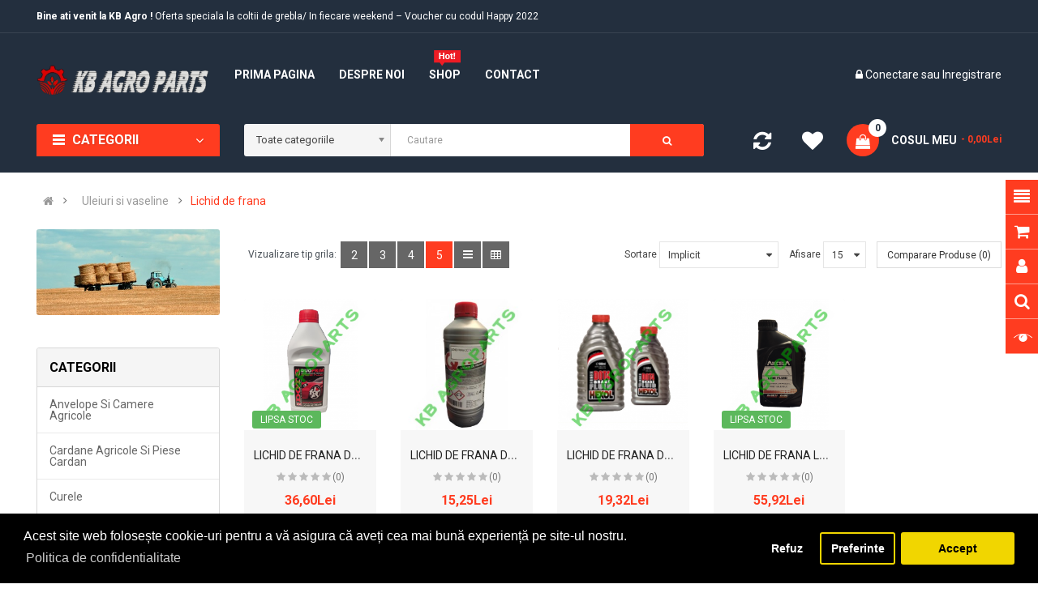

--- FILE ---
content_type: text/html; charset=utf-8
request_url: https://kb-agro.ro/uleiuri-si-vaseline/lichid-de-frana
body_size: 28212
content:

<!DOCTYPE html>
<html dir="ltr" lang="ro">
<head>
<meta charset="UTF-8" />
<meta http-equiv="X-UA-Compatible" content="IE=edge">
<title>Lichid de frana</title>
<base href="https://kb-agro.ro/" />
<meta name="viewport" content="width=device-width, initial-scale=1"> 
<meta name="description" content="Lichid de frana - Lichid de frana" /><meta name="keywords" content="Lichid, de, frana, KB, Agro, -, Magazinul, tau, de, piese, agricole" /><!--[if IE]><meta http-equiv="X-UA-Compatible" content="IE=edge,chrome=1"><![endif]-->

 





















                              



<link rel="stylesheet" href="catalog/view/theme/so-emarket//minify/fbbf45ad7d0e785a5d663cdb26e65221.css">

<script src="catalog/view/theme/so-emarket//minify/c85596bec650b8f37ae043d9caf299d1.js"></script>
<script src="catalog/view/javascript/jquery/datetimepicker/moment/moment-with-locales.min.js"></script>
<script src="catalog/view/javascript/so_instagram_gallery/js/jquery.fancybox.js"></script>



 <link href='https://fonts.googleapis.com/css?family=Roboto:300,400,400i,500,500i,700' rel='stylesheet' type='text/css'>  	
 	
 	
	<style type="text/css">
		 body, #wrapper{font-family:'Roboto', sans-serif}
		 
	</style>
 
 
 


 

 


<link href="https://kb-agro.ro/amp/lichid-de-frana" rel="amphtml" /><link href="https://kb-agro.ro/image/catalog/cart.png" rel="icon" /><link href="https://kb-agro.ro/uleiuri-si-vaseline/lichid-de-frana" rel="canonical" />	
 	


         
	<!--Cookie Consent Bar by iSenseLabs GDPR Extension-->
	<script>
		var analytics_cookies_disable = '_ga,_gid,_gat,__atuvc,__atuvs,__utma,__cfduid';
		var marketing_cookies_disable = '_gads,IDE,test_cookie,fr,tr,collect,GPS,PREF,BizoID';
		var disabled_cookie_sets = '';
		var url_variations = JSON.parse('[".kb-agro.ro","kb-agro.ro"]');
		var disable_marketing = false;
		var disable_analytics = false;
		
		var set_gdpr_handlers = function(){
			 
			$('body').delegate('a.cc-btn.cc-allow', 'click', function(e) {
				$.get('https://kb-agro.ro/index.php?route=extension/module/isenselabs_gdpr/accept_pp_from_ccb');
			});
			 
			$('body').delegate('a.cc-btn.cc-dismiss', 'click', function(e) {
				 
					return false;
				 
			});
			
			$('body').delegate('a.cc-btn-close-settings', 'click', function(e) {
				$('.cc-settings-view').fadeOut(100);
			});
			$('body').delegate('a.cc-btn-save-settings', 'click', function(e) {
				var cookie_text = '';
				if ($('input[name="cookie_isl_analytics"]:checked').length == 0) {
					cookie_text += 'analytics,';
				}
				if ($('input[name="cookie_isl_marketing"]:checked').length == 0) {
					cookie_text += 'marketing,';
				}
				Cookies.set('cookieconsent_preferences_disabled', cookie_text, { expires: 365 });
				$('.cc-settings-view').fadeToggle(100);
			});
		};
		
		function maintainCookies() {
			if (disabled_cookie_sets.indexOf('marketing') >= 0) disable_marketing = true;
			if (disabled_cookie_sets.indexOf('analytics') >= 0) disable_analytics = true;
			$.each(Cookies.get(), function(i, item) {
				if (disable_analytics && (analytics_cookies_disable.indexOf(i) >= 0)) {
					$.each(url_variations, function(ai, asite) {
						clearCookie(i,asite,'/');
					});
				}
				if (disable_marketing && (marketing_cookies_disable.indexOf(i) >= 0)) {
					$.each(url_variations, function(mi, msite) {
						clearCookie(i,msite,'/');
					});
				}
			});
			return true;
		}
		
		var cc_popup;
		window.addEventListener("load", function(){
			cookieconsent.initialise({
			   
			   
			  "palette": {
				"popup": {
				  "background": "#000000",
				  "text": "#ffffff"
				},
				"button": {
				  "background": "#f1d600",
				  "text": "#000000"
				}
			  },
			  "type": "opt-in",
			   
		      "alwaysShow": true,
			  "revokeBtn": "<div class='cc-revoke {{classes}}'>Bara cookie-uri</div>",
			   
			   
			  "content": {
				"message": "Acest site web folosește cookie-uri pentru a vă asigura că aveți cea mai bună experiență pe site-ul nostru.",
				"allow": "Accept",
				"dismiss": "Refuz",
				"settings": "Preferinte",
				 
				"link": "Politica de confidentialitate",
				"href": "https://kb-agro.ro/politica-de-confidentialitate"
				 
			  }
			}, function (popup) {
				cc_popup = popup;
			}, function (err) {
				console.log(err);
			});
			
			var html_cookie_settings = '<div id="cookieconsent:settings" class="cc-settings-view"><div class="cc-settings-dialog"><span class="cookie_settings_header">Alegeți tipurile de cookie-uri pe care le acceptați</span><br /><br /><label><input type="checkbox" checked="checked" disabled="disabled" value="functional" /> Cookie-uri Obligatorii</label><br />Aceste cookie-uri sunt necesare pentru rularea site-ului și nu pot fi dezactivate. Astfel de cookie-uri sunt setate doar ca răspuns la acțiuni făcute de dvs., cum ar fi selectare limbă, monedă, sesiunea de conectare, preferințele de confidențialitate. Puteți seta browserul să blocheze aceste cookie-uri, dar ulterior este posibil ca site-ul nostru să nu funcționeze corect.<br /><br /><label><input type="checkbox"  name="cookie_isl_analytics" value="analytics" /> Analize și Statistici</label><br />Aceste cookie-uri ne permit să măsurăm traficul vizitatorilor și să vedem sursele de trafic colectând informații despre acestea. De asemenea, ne ajută să înțelegem ce produse și acțiuni sunt mai populare decât altele.<br /><br /><label><input type="checkbox"  name="cookie_isl_marketing" value="marketing" /> Marketing și Retargeting</label><br />Aceste cookie-uri sunt stabilite de obicei de partenerii noștri de marketing și publicitate. Acestea pot fi utilizate de aceștia pentru a crea un profil cu ceea ce vă interesează și pentru a vă arăta ulterior reclame relevante. Dacă nu permiteți aceste cookie-uri, nu veți vedea reclame direcționate pe profilul dvs.<br /><br /><div class="cc-compliance cc-highlight"><a class="cc-btn cc-btn-close-settings">Închide</a>&nbsp;&nbsp;<a class="cc-btn cc-btn-save-settings">Salvează modificările</a></div></div></div>';
			$('body').append(html_cookie_settings);
			set_gdpr_handlers();
			maintainCookies();
		});

	</script>
	
	<style>.cc-btn {}
.cc-dismiss {}
.cc-settings {}
.cc-allow {}
.cc-message {}
.cc-link {}
.cc-window {}
.cc-close {}
.cc-revoke {}
.cc-settings-view {}
.cc-settings-dialog {}
.cc-btn-close-settings {}
.cc-btn-save-setings {}</style>
        
     		
<script language="javascript">
function Disable_Control() {
var keystroke = String.fromCharCode(event.keyCode).toLowerCase();

if (event.ctrlKey && (keystroke == 'c' || keystroke == 'v' || keystroke == 'x' || keystroke == 'a')) {
alert("No Copying Allowed!");
event.returnValue = false; 
}
}
</script>
<script type="text/JavaScript">
var message="No Right Clicking Allowed!";
function defeatIE() {if (document.all) {(message);return false;}}
function defeatNS(e) {if 
(document.layers||(document.getElementById&&!document.all)) {
if (e.which==2||e.which==3) {(message);return false;}}}
if (document.layers) 
{document.captureEvents(Event.MOUSEDOWN);document.onmousedown=defeatNS;}
else{document.onmouseup=defeatNS;document.oncontextmenu=defeatIE;}
document.oncontextmenu=new Function("return false")
</script>
      
<script type="application/ld+json">            
{
 "@context":"http://schema.org",
 "@type":"Organization",
 "url":"https://kb-agro.ro/",
 "logo":"https://kb-agro.ro/image/catalog/KB LOGO.png",
 "potentialAction":[{
   "@type":"SearchAction",
   "target":"https://kb-agro.ro/index.php?route=product/search&search={search_term_string}",
   "query-input":"required name=search_term_string"
 }],
 "contactPoint":[{
    "@type":"ContactPoint",
    "telephone":"0785286988",
    "contactType":"customer service"
  }]
}
</script>

</head>

		

			 

		
	
<body class="product-category ltr layout-1">
<div id="wrapper" class="wrapper-full banners-effect-1">  
 
	

		 


<div class="so-pre-loader no-pre-loader"><div class="so-loader-line" id="line-load"></div></div>

	
<header id="header" class=" variant typeheader-1">
	  
	<div class="header-top hidden-compact">
		<div class="container">
			<div class="row">
				<div class="header-top-left col-lg-7 col-md-8 col-sm-6 col-xs-4">
											<div class="hidden-sm hidden-xs welcome-msg">
															<b>Bine ati venit la KB Agro !</b> Oferta speciala la coltii de grebla/ In fiecare weekend – Voucher cu codul Happy 2022
							 
						</div>
										<ul class="top-link list-inline hidden-lg hidden-md">
						<li class="account" id="my_account"><a href="https://kb-agro.ro/index.php?route=account/account" title="Contul meu " class="btn-xs dropdown-toggle" data-toggle="dropdown"> <span class="hidden-xs">Contul meu </span> <span class="fa fa-caret-down"></span></a>
							<ul class="dropdown-menu ">
									<li><a href="https://kb-agro.ro/index.php?route=account/wishlist"  title="Wish List (0)">Wish List (0)</a></li>
									<li><a href="https://kb-agro.ro/index.php?route=product/compare" title="Compara">Compara</a></li>
								
						            <li><a href="https://kb-agro.ro/index.php?route=account/register">Inregistrare</a></li>
						            <li><a href="https://kb-agro.ro/index.php?route=account/login">Conectare</a></li>
					            															
							</ul>
						</li>	
						
						 
					</ul>
							
				</div>
				<div class="header-top-right collapsed-block col-lg-5 col-md-4 col-sm-6 col-xs-8">	
					 					
					
				
				</div>
			</div>
		</div>
	</div>
	
	 
	<div class="header-middle ">
		<div class="container">
			<div class="row">			
				<div class="navbar-logo col-lg-2 col-md-2 col-sm-12 col-xs-12">
					<div class="logo">
				   								   <a href="https://kb-agro.ro"><img class="lazyload" data-sizes="auto" src="[data-uri]" data-src="https://kb-agro.ro/image/catalog/Logo/KB LOGO2.png" title="KB Agro Shop" alt="KB Agro Shop" /></a>
			    
        
				   	</div>
				</div>
				
				<div class="main-menu col-lg-6 col-md-7">					
					  <div class="responsive megamenu-style-dev">
		
		<nav class="navbar-default">
		<div class=" container-megamenu   horizontal ">
					<div class="navbar-header">
				<button type="button" id="show-megamenu" data-toggle="collapse"  class="navbar-toggle">
					<span class="icon-bar"></span>
					<span class="icon-bar"></span>
					<span class="icon-bar"></span>
				</button>
			</div>
		
					<div class="megamenu-wrapper">
		
					<span id="remove-megamenu" class="fa fa-times"></span>
		
			<div class="megamenu-pattern">
				<div class="container">
					<ul class="megamenu"
					data-transition="slide" data-animationtime="500">
												
																																																
																													
							
							
																						
							
							
							
							
							
														
													
								<li class="menu-layouts" >
									<p class='close-menu'></p>
																			<a href="" class="clearfix" >
											<strong>
												Prima pagina
											</strong>
											
										</a>
									
																	</li>
																																																							
																													
							
							
																						
							
							
							
							
							
														
													
								<li class="full-width menu-features" >
									<p class='close-menu'></p>
																			<a href="https://kb-agro.ro/index.php?route=information/information&amp;information_id=4" class="clearfix" >
											<strong>
												Despre noi
											</strong>
											
										</a>
									
																	</li>
																																																							
																													
							
							
																						
							
							
							
							
							
														
													
								<li class=" item-style2" >
									<p class='close-menu'></p>
																			<a href="" class="clearfix" >
											<strong>
												<img class="lazyload" data-sizes="auto" src="[data-uri]" data-src="https://kb-agro.ro/image/catalog/menu/hot-icon.png" alt="">Shop
											</strong>
											
										</a>
									
																	</li>
																																																							
																													
							
							
							
							
							
							
							
							
																													
													
								<li class="" >
									<p class='close-menu'></p>
																			<a href="https://kb-agro.ro/index.php?route=information/contact" class="clearfix" target="_blank">
											<strong>
												Contact
											</strong>
											
										</a>
									
																	</li>
																		</ul>
				</div>
			</div>
		</div>
		</div>
	</nav>
	</div>

<script>
$(document).ready(function(){
	$('a[href="https://kb-agro.ro/uleiuri-si-vaseline/lichid-de-frana"]').each(function() {
		$(this).parents('.with-sub-menu').addClass('sub-active');
	});  
});
</script>
								
				</div>
				<div class="middle-right col-lg-4 col-md-3 col-sm-6 col-xs-8">					
										<div class="telephone hidden-xs hidden-sm hidden-md" >
						<ul> <li><a href="#"><i class="fa fa-truck"></i>Tracking comanda</a></li> <li><a href="#"><i class="fa fa-phone-square"></i>Hotline 0785286988</a></li> </ul>
					</div>
										
					<div class="signin-w font-title hidden-sm hidden-xs">
						
						<ul class="signin-link">							
							   
								<li class="log login"><i class="fa fa-lock"></i> <a class="link-lg" href="https://kb-agro.ro/index.php?route=account/login ">Conectare </a> sau <a href="https://kb-agro.ro/index.php?route=account/register">Inregistrare</a></li>								
							  			
						</ul>						
					</div>
				</div>
			</div>
		</div>
	</div>

	<div class="header-bottom hidden-compact">
		<div class="container">
			<div class="row">
				<div class="bottom1 menu-vertical col-lg-2 col-md-3 col-sm-3">
					  <div class="responsive megamenu-style-dev">
		<div class="so-vertical-menu no-gutter">
		
		<nav class="navbar-default">
		<div class=" container-megamenu   vertical  ">
					<div id="menuHeading">
				<div class="megamenuToogle-wrapper">
					<div class="megamenuToogle-pattern">
						<div class="container">
							<div><span></span><span></span><span></span></div>
							         Categorii         
						</div>
					</div>
				</div>
			</div>
			<div class="navbar-header">
				<button type="button" id="show-verticalmenu" data-toggle="collapse"  class="navbar-toggle">
					<!-- <span class="icon-bar"></span>
					<span class="icon-bar"></span>
					<span class="icon-bar"></span> -->
					<i class="fa fa-bars"></i>
					<span>         Categorii         </span>
				</button>
			</div>
		
					<div class="vertical-wrapper">
		
					<span id="remove-verticalmenu" class="fa fa-times"></span>
		
			<div class="megamenu-pattern">
				<div class="container">
					<ul class="megamenu"
					data-transition="slide" data-animationtime="500">
												
																																																
																													
							
							
							
							
							
							
							
							
														
															<li class="item-vertical " >
									<p class='close-menu'></p>
																	 		<a href="https://kb-agro.ro/Anvelope-si-camere-agricole" class="clearfix" >
											<span>
												<strong><img class="lazyload" data-sizes="auto" src="[data-uri]" data-src="https://kb-agro.ro/image/catalog/banners/icons/anvelope.jpg" alt="">ANVELOPE SI CAMERE AGRICOLE</strong>
											</span>
											
										</a>
									
																	</li>							
																																																							
																													
							
							
							
							
							
							
							
							
														
															<li class="item-vertical " >
									<p class='close-menu'></p>
																	 		<a href="https://kb-agro.ro/cardane-agricole-si-piese-cardan" class="clearfix" >
											<span>
												<strong><img class="lazyload" data-sizes="auto" src="[data-uri]" data-src="https://kb-agro.ro/image/catalog/banners/icons/cardane.jpg" alt="">CARDANE AGRICOLE SI PIESE CARDAN</strong>
											</span>
											
										</a>
									
																	</li>							
																																																							
																													
							
							
							
							
							
							
							
							
														
															<li class="item-vertical " >
									<p class='close-menu'></p>
																	 		<a href="https://kb-agro.ro/curele" class="clearfix" >
											<span>
												<strong><img class="lazyload" data-sizes="auto" src="[data-uri]" data-src="https://kb-agro.ro/image/catalog/banners/icons/curele icon.jpg" alt="">CURELE</strong>
											</span>
											
										</a>
									
																	</li>							
																																																							
																													
							
							
							
							
							
							
							
							
														
															<li class="item-vertical " >
									<p class='close-menu'></p>
																	 		<a href="https://kb-agro.ro/diverse" class="clearfix" >
											<span>
												<strong><img class="lazyload" data-sizes="auto" src="[data-uri]" data-src="https://kb-agro.ro/image/catalog/banners/icons/diverse icon.jpg" alt="">DIVERSE</strong>
											</span>
											
										</a>
									
																	</li>							
																																																							
																													
							
							
							
							
							
							
							
							
														
															<li class="item-vertical " >
									<p class='close-menu'></p>
																	 		<a href="https://kb-agro.ro/elemente-de-asamblare-si-fixare" class="clearfix" >
											<span>
												<strong><img class="lazyload" data-sizes="auto" src="[data-uri]" data-src="https://kb-agro.ro/image/catalog/banners/icons/surub icon.jpg" alt="">ELEMENTE DE ASAMBLARE SI FIXARE</strong>
											</span>
											
										</a>
									
																	</li>							
																																																							
																													
							
							
							
							
							
							
							
							
														
															<li class="item-vertical " >
									<p class='close-menu'></p>
																	 		<a href="https://kb-agro.ro/iluminat-casnic-si-industrial" class="clearfix" >
											<span>
												<strong><img class="lazyload" data-sizes="auto" src="[data-uri]" data-src="https://kb-agro.ro/image/catalog/banners/icons/bulb icon.jpg" alt="">ILUMINAT CASNIC SI INDUSTRIAL</strong>
											</span>
											
										</a>
									
																	</li>							
																																																							
																													
							
							
							
							
							
							
							
							
														
															<li class="item-vertical " >
									<p class='close-menu'></p>
																	 		<a href="https://kb-agro.ro/lanturi-gall" class="clearfix" >
											<span>
												<strong><img class="lazyload" data-sizes="auto" src="[data-uri]" data-src="https://kb-agro.ro/image/catalog/banners/icons/lanturi gall icon.jpg" alt="">LANTURI GALL</strong>
											</span>
											
										</a>
									
																	</li>							
																																																							
																													
							
							
							
							
							
							
							
							
														
															<li class="item-vertical " >
									<p class='close-menu'></p>
																	 		<a href="https://kb-agro.ro/piese-prese-pentru-balotat" class="clearfix" >
											<span>
												<strong><img class="lazyload" data-sizes="auto" src="[data-uri]" data-src="https://kb-agro.ro/image/catalog/banners/icons/p.balot.jpg" alt="">PIESE BALOTAT</strong>
											</span>
											
										</a>
									
																	</li>							
																																																							
																													
							
							
							
							
							
							
							
							
														
															<li class="item-vertical " >
									<p class='close-menu'></p>
																	 		<a href="https://kb-agro.ro/piese-combinator" class="clearfix" >
											<span>
												<strong><img class="lazyload" data-sizes="auto" src="[data-uri]" data-src="https://kb-agro.ro/image/catalog/banners/icons/p.comb.jpg" alt="">PIESE COMBINATOR</strong>
											</span>
											
										</a>
									
																	</li>							
																																																							
																													
							
							
							
							
							
							
							
							
														
															<li class="item-vertical " >
									<p class='close-menu'></p>
																	 		<a href="https://kb-agro.ro/piese-cositori" class="clearfix" >
											<span>
												<strong><img class="lazyload" data-sizes="auto" src="[data-uri]" data-src="https://kb-agro.ro/image/catalog/banners/icons/p.cos.jpg" alt="">PIESE COSITORI</strong>
											</span>
											
										</a>
									
																	</li>							
																																																							
																													
							
							
							
							
							
							
							
							
														
															<li class="item-vertical " >
									<p class='close-menu'></p>
																	 		<a href="https://kb-agro.ro/piese-erbicidator-met" class="clearfix" >
											<span>
												<strong><img class="lazyload" data-sizes="auto" src="[data-uri]" data-src="https://kb-agro.ro/image/catalog/banners/icons/DIST MET ICON.jpg" alt="">PIESE ERBICIDATOR MET</strong>
											</span>
											
										</a>
									
																	</li>							
																																																							
																													
							
							
							
							
							
							
							
							
														
															<li class="item-vertical " >
									<p class='close-menu'></p>
																	 		<a href="https://kb-agro.ro/piese-freza-pamant" class="clearfix" >
											<span>
												<strong><img class="lazyload" data-sizes="auto" src="[data-uri]" data-src="https://kb-agro.ro/image/catalog/banners/icons/freza pam.jpg" alt="">PIESE FREZA PAMANT</strong>
											</span>
											
										</a>
									
																	</li>							
																																																							
																													
							
							
							
							
							
							
							
							
														
															<li class="item-vertical " >
									<p class='close-menu'></p>
																	 		<a href="https://kb-agro.ro/piese-grapa-cu-discuri" class="clearfix" >
											<span>
												<strong><img class="lazyload" data-sizes="auto" src="[data-uri]" data-src="https://kb-agro.ro/image/catalog/banners/icons/grapa.jpg" alt="">PIESE GRAPA CU DISCURI</strong>
											</span>
											
										</a>
									
																	</li>							
																																																							
																													
							
							
							
							
							
							
							
							
														
															<li class="item-vertical " >
									<p class='close-menu'></p>
																	 		<a href="https://kb-agro.ro/piese-greble-rotative" class="clearfix" >
											<span>
												<strong><img class="lazyload" data-sizes="auto" src="[data-uri]" data-src="https://kb-agro.ro/image/catalog/banners/icons/grebla rot.jpg" alt="">PIESE GREBLA ROTATIVE</strong>
											</span>
											
										</a>
									
																	</li>							
																																																							
																													
							
							
							
							
							
							
							
							
														
															<li class="item-vertical " >
									<p class='close-menu'></p>
																	 		<a href="https://kb-agro.ro/piese-pluguri" class="clearfix" >
											<span>
												<strong><img class="lazyload" data-sizes="auto" src="[data-uri]" data-src="https://kb-agro.ro/image/catalog/banners/icons/pluguri.jpg" alt="">PIESE PLUGURI</strong>
											</span>
											
										</a>
									
																	</li>							
																																																							
																													
							
							
							
							
							
							
							
							
														
															<li class="item-vertical " >
									<p class='close-menu'></p>
																	 		<a href="https://kb-agro.ro/piese-semanatoare" class="clearfix" >
											<span>
												<strong><img class="lazyload" data-sizes="auto" src="[data-uri]" data-src="https://kb-agro.ro/image/catalog/banners/icons/semana.jpg" alt="">PIESE SEMANATOARE</strong>
											</span>
											
										</a>
									
																	</li>							
																																																							
																													
							
							
							
							
							
							
							
							
														
															<li class="item-vertical " >
									<p class='close-menu'></p>
																	 		<a href="https://kb-agro.ro/piese-tocatoare-csu" class="clearfix" >
											<span>
												<strong><img class="lazyload" data-sizes="auto" src="[data-uri]" data-src="https://kb-agro.ro/image/catalog/banners/icons/tocat.jpg" alt="">PIESE TOCATOARE CSU</strong>
											</span>
											
										</a>
									
																	</li>							
																																																							
																													
							
							
							
							
							
							
							
							
														
															<li class="item-vertical " >
									<p class='close-menu'></p>
																	 		<a href="https://kb-agro.ro/piese-tractoare-si-utilaje-agricole" class="clearfix" >
											<span>
												<strong><img class="lazyload" data-sizes="auto" src="[data-uri]" data-src="https://kb-agro.ro/image/catalog/banners/icons/p.tractor.jpg" alt="">PIESE TRACTOARE SI UTILAJE AGRICOLE</strong>
											</span>
											
										</a>
									
																	</li>							
																																																							
																													
							
							
							
							
							
							
							
							
														
															<li class="item-vertical " >
									<p class='close-menu'></p>
																	 		<a href="https://kb-agro.ro/rulmenti-si-simeringuri" class="clearfix" >
											<span>
												<strong><img class="lazyload" data-sizes="auto" src="[data-uri]" data-src="https://kb-agro.ro/image/catalog/banners/icons/RULMENT ICON.jpg" alt="">RULMENTI SI SIMERINGURI</strong>
											</span>
											
										</a>
									
																	</li>							
																																																							
																													
							
							
							
							
							
							
							
							
														
															<li class="item-vertical " >
									<p class='close-menu'></p>
																	 		<a href="https://kb-agro.ro/piese-tractoare" class="clearfix" >
											<span>
												<strong><img class="lazyload" data-sizes="auto" src="[data-uri]" data-src="https://kb-agro.ro/image/catalog/banners/icons/tirant.jpg" alt="">TIRANTI TRACTOR</strong>
											</span>
											
										</a>
									
																	</li>							
																																																							
																													
							
							
							
							
							
							
							
							
														
															<li class="item-vertical " >
									<p class='close-menu'></p>
																	 		<a href="https://kb-agro.ro/uleiuri-si-vaseline" class="clearfix" >
											<span>
												<strong><img class="lazyload" data-sizes="auto" src="[data-uri]" data-src="https://kb-agro.ro/image/catalog/banners/icons/ulei.jpg" alt="">ULEIURI SI VASELINE</strong>
											</span>
											
										</a>
									
																	</li>							
																		</ul>
				</div>
			</div>
		</div>
		</div>
	</nav>
			</div>
	</div>

<script type="text/javascript">
	$(document).ready(function() {
		var itemver =  21;
		if(itemver <= $( ".vertical ul.megamenu >li" ).length)
			$('.vertical ul.megamenu').append('<li class="loadmore"><i class="fa fa-plus-square"></i><span class="more-view"> Mai multe categorii</span></li>');
		$('.horizontal ul.megamenu li.loadmore').remove();

		var show_itemver = itemver-1 ;
		$('ul.megamenu > li.item-vertical').each(function(i){
			if(i>show_itemver){
					$(this).css('display', 'none');
			}
		});
		$(".megamenu .loadmore").click(function(){
			if($(this).hasClass('open')){
				$('ul.megamenu li.item-vertical').each(function(i){
					if(i>show_itemver){
						$(this).slideUp(200);
						$(this).css('display', 'none');
					}
				});
				$(this).removeClass('open');
				$('.loadmore').html('<i class="fa fa-plus-square"></i><span class="more-view">Mai multe categorii</span>');
			}else{
				$('ul.megamenu li.item-vertical').each(function(i){
					if(i>show_itemver){
						$(this).slideDown(200);
					}
				});
				$(this).addClass('open');
				$('.loadmore').html('<i class="fa fa-minus-square"></i><span class="more-view">Inchideti categoriile</span>');
			}
		});
	});
</script>
<script>
$(document).ready(function(){
	$('a[href="https://kb-agro.ro/uleiuri-si-vaseline/lichid-de-frana"]').each(function() {
		$(this).parents('.with-sub-menu').addClass('sub-active');
	});  
});
</script>
		
				</div>
				<div class="bottom2 col-lg-7 col-md-6 col-sm-6">	
					<div class="search-header-w">
						<div class="icon-search hidden-lg hidden-md hidden-sm"><i class="fa fa-search"></i></div>								
						  
<div id="sosearchpro" class="sosearchpro-wrapper so-search ">
	 
	
	<form method="GET" action="index.php">
		<div id="search0" class="search input-group form-group">
			 
			<div class="select_category filter_type  icon-select hidden-sm hidden-xs">
				<select class="no-border chosen-select" name="category_id">
					<option value="0">Toate categoriile </option>
					 
						
						   
							<option value="189 ">Anvelope si camere agricole </option>
						 
						
						 
							
							   
								
								<option value="188">&nbsp;&nbsp;&nbsp;Accesorii Vulcanizare </option>
							 
							
													 
							
							   
								
								<option value="68">&nbsp;&nbsp;&nbsp;Anvelope </option>
							 
							
													 
							
							   
								
								<option value="190">&nbsp;&nbsp;&nbsp;Camere de aer </option>
							 
							
																		 
						
						   
							<option value="60 ">Cardane agricole si piese cardan </option>
						 
						
						 
							
							   
								
								<option value="123">&nbsp;&nbsp;&nbsp;Adaptoare cardan </option>
							 
							
													 
							
							   
								
								<option value="124">&nbsp;&nbsp;&nbsp;Ambreiaje si cuplaje cardanice </option>
							 
							
													 
							
							   
								
								<option value="125">&nbsp;&nbsp;&nbsp;Ansambluri cardanice FCF </option>
							 
							
													 
							
							   
								
								<option value="65">&nbsp;&nbsp;&nbsp;Cardane </option>
							 
							
													 
							
							   
								
								<option value="66">&nbsp;&nbsp;&nbsp;Cruci cardanice </option>
							 
							
													 
							
							   
								
								<option value="126">&nbsp;&nbsp;&nbsp;Furci cardanice </option>
							 
							
													 
							
							   
								
								<option value="67">&nbsp;&nbsp;&nbsp;Teava cardan </option>
							 
							
																		 
						
						   
							<option value="69 ">Curele </option>
						 
						
											 
						
						   
							<option value="64 ">Diverse </option>
						 
						
						 
							
							   
								
								<option value="136">&nbsp;&nbsp;&nbsp;Cablu acceleratie </option>
							 
							
													 
							
							   
								
								<option value="133">&nbsp;&nbsp;&nbsp;Cablu ambreiaj </option>
							 
							
													 
							
							   
								
								<option value="134">&nbsp;&nbsp;&nbsp;Cablu frana </option>
							 
							
													 
							
							   
								
								<option value="137">&nbsp;&nbsp;&nbsp;Cablu oprire </option>
							 
							
													 
							
							   
								
								<option value="138">&nbsp;&nbsp;&nbsp;Cablu turometru </option>
							 
							
													 
							
							   
								
								<option value="135">&nbsp;&nbsp;&nbsp;Cabluri bowden </option>
							 
							
													 
							
							   
								
								<option value="147">&nbsp;&nbsp;&nbsp;Cilindru gaz (Telescop) </option>
							 
							
													 
							
							   
								
								<option value="153">&nbsp;&nbsp;&nbsp;Diverse </option>
							 
							
													 
							
							   
								
								<option value="132">&nbsp;&nbsp;&nbsp;Furtun Hidraulice </option>
							 
							
													 
							
							   
								
								<option value="152">&nbsp;&nbsp;&nbsp;Produse de curatat </option>
							 
							
													 
							
							   
								
								<option value="85">&nbsp;&nbsp;&nbsp;Spray-uri tehnice </option>
							 
							
													 
							
							   
								
								<option value="203">&nbsp;&nbsp;&nbsp;Truse </option>
							 
							
													 
							
							   
								
								<option value="84">&nbsp;&nbsp;&nbsp;Vopsele </option>
							 
							
													 
							
							   
								
								<option value="110">&nbsp;&nbsp;&nbsp;Zootehnie </option>
							 
							
																		 
						
						   
							<option value="61 ">Elemente de asamblare si fixare </option>
						 
						
						 
							
							   
								
								<option value="70">&nbsp;&nbsp;&nbsp;Ancore / Dibluri / Conexpanduri </option>
							 
							
													 
							
							   
								
								<option value="71">&nbsp;&nbsp;&nbsp;Cabluri si lanturi </option>
							 
							
													 
							
							   
								
								<option value="186">&nbsp;&nbsp;&nbsp;Elemente de fixare pentru gheare elastice </option>
							 
							
													 
							
							   
								
								<option value="72">&nbsp;&nbsp;&nbsp;Elemente de Retinere si Siguranta </option>
							 
							
													 
							
							   
								
								<option value="73">&nbsp;&nbsp;&nbsp;Piulite si saibe </option>
							 
							
													 
							
							   
								
								<option value="74">&nbsp;&nbsp;&nbsp;Splinturi </option>
							 
							
													 
							
							   
								
								<option value="75">&nbsp;&nbsp;&nbsp;Suruburi </option>
							 
							
																		 
						
						   
							<option value="154 ">Iluminat casnic si industrial </option>
						 
						
						 
							
							   
								
								<option value="155">&nbsp;&nbsp;&nbsp;Becuri </option>
							 
							
													 
							
							   
								
								<option value="157">&nbsp;&nbsp;&nbsp;Corp Iluminat </option>
							 
							
													 
							
							   
								
								<option value="130">&nbsp;&nbsp;&nbsp;Lampi si proiectoare </option>
							 
							
													 
							
							   
								
								<option value="156">&nbsp;&nbsp;&nbsp;Priza </option>
							 
							
													 
							
							   
								
								<option value="178">&nbsp;&nbsp;&nbsp;Solar </option>
							 
							
																		 
						
						   
							<option value="63 ">Lanturi Gall </option>
						 
						
						 
							
							   
								
								<option value="159">&nbsp;&nbsp;&nbsp;LANT CU ZALE </option>
							 
							
													 
							
							   
								
								<option value="177">&nbsp;&nbsp;&nbsp;Lant Industrial </option>
							 
							
													 
							
							   
								
								<option value="199">&nbsp;&nbsp;&nbsp;Scule pentru lant </option>
							 
							
													 
							
							   
								
								<option value="160">&nbsp;&nbsp;&nbsp;ZA DE LEGATURA LANȚ COTITA </option>
							 
							
													 
							
							   
								
								<option value="161">&nbsp;&nbsp;&nbsp;ZA DE LEGATURA LANȚ PATENT </option>
							 
							
																		 
						
						   
							<option value="102 ">Piese balotat </option>
						 
						
						 
							
							   
								
								<option value="111">&nbsp;&nbsp;&nbsp;Accesorii balotat </option>
							 
							
							 
								   
									<option value="112 ">&nbsp;&nbsp;&nbsp;&nbsp;&nbsp;&nbsp;Ata de balotat </option>
								 
							 
								   
									<option value="113 ">&nbsp;&nbsp;&nbsp;&nbsp;&nbsp;&nbsp;Folie balotat </option>
								 
							 
								   
									<option value="114 ">&nbsp;&nbsp;&nbsp;&nbsp;&nbsp;&nbsp;Plasa balotat </option>
								 
													 
							
							   
								
								<option value="103">&nbsp;&nbsp;&nbsp;Ace pick-up </option>
							 
							
													 
							
							   
								
								<option value="104">&nbsp;&nbsp;&nbsp;Ace presa </option>
							 
							
													 
							
							   
								
								<option value="106">&nbsp;&nbsp;&nbsp;Cutite presa </option>
							 
							
													 
							
							   
								
								<option value="140">&nbsp;&nbsp;&nbsp;Diverse </option>
							 
							
													 
							
							   
								
								<option value="185">&nbsp;&nbsp;&nbsp;Elemente de fixare si accesorii pentru balotiere </option>
							 
							
													 
							
							   
								
								<option value="144">&nbsp;&nbsp;&nbsp;Piese aparate de legat </option>
							 
							
													 
							
							   
								
								<option value="184">&nbsp;&nbsp;&nbsp;Piese de schimb pentru încărcătoarele frontale si accesorii </option>
							 
							
													 
							
							   
								
								<option value="150">&nbsp;&nbsp;&nbsp;Prese balotiera </option>
							 
							
													 
							
							   
								
								<option value="107">&nbsp;&nbsp;&nbsp;Role piston si pick-up </option>
							 
							
													 
							
							   
								
								<option value="105">&nbsp;&nbsp;&nbsp;Table pick-up </option>
							 
							
																		 
						
						   
							<option value="120 ">Piese combinator </option>
						 
						
											 
						
						   
							<option value="86 ">Piese cositori </option>
						 
						
						 
							
							   
								
								<option value="87">&nbsp;&nbsp;&nbsp;Cutite cositori </option>
							 
							
													 
							
							   
								
								<option value="89">&nbsp;&nbsp;&nbsp;Piese cositori poloneze </option>
							 
							
													 
							
							   
								
								<option value="88">&nbsp;&nbsp;&nbsp;Piese de schimb ptr cositoare cu discuri si rotative </option>
							 
							
													 
							
							   
								
								<option value="183">&nbsp;&nbsp;&nbsp;Pinion Cositoare Agricola </option>
							 
							
													 
							
							   
								
								<option value="90">&nbsp;&nbsp;&nbsp;Suporti cutite cositoare </option>
							 
							
													 
							
							   
								
								<option value="91">&nbsp;&nbsp;&nbsp;Suruburi cutite cositoare </option>
							 
							
																		 
						
						   
							<option value="192 ">Piese erbicidator MET </option>
						 
						
						 
							
							   
								
								<option value="197">&nbsp;&nbsp;&nbsp;Distribuitor </option>
							 
							
													 
							
							   
								
								<option value="158">&nbsp;&nbsp;&nbsp;Piese pentru pompe de erbicidat </option>
							 
							
																		 
						
						   
							<option value="117 ">Piese freza pamant </option>
						 
						
											 
						
						   
							<option value="118 ">Piese grapa cu discuri </option>
						 
						
											 
						
						   
							<option value="94 ">Piese greble rotative </option>
						 
						
						 
							
							   
								
								<option value="176">&nbsp;&nbsp;&nbsp;Colti grebla </option>
							 
							
													 
							
							   
								
								<option value="95">&nbsp;&nbsp;&nbsp;Piese greble soare </option>
							 
							
																		 
						
						   
							<option value="96 ">Piese pluguri </option>
						 
						
						 
							
							   
								
								<option value="97">&nbsp;&nbsp;&nbsp;Brazdare </option>
							 
							
													 
							
							   
								
								<option value="99">&nbsp;&nbsp;&nbsp;Cormane pluguri </option>
							 
							
													 
							
							   
								
								<option value="98">&nbsp;&nbsp;&nbsp;Dalti pluguri </option>
							 
							
													 
							
							   
								
								<option value="100">&nbsp;&nbsp;&nbsp;Plazuri pluguri </option>
							 
							
													 
							
							   
								
								<option value="101">&nbsp;&nbsp;&nbsp;Suruburi plug </option>
							 
							
																		 
						
						   
							<option value="119 ">Piese semanatoare </option>
						 
						
						 
							
							   
								
								<option value="179">&nbsp;&nbsp;&nbsp;Arcuri Semanatoare </option>
							 
							
													 
							
							   
								
								<option value="180">&nbsp;&nbsp;&nbsp;Brazdare si Patine </option>
							 
							
													 
							
							   
								
								<option value="181">&nbsp;&nbsp;&nbsp;Discuri Semanatoare </option>
							 
							
													 
							
							   
								
								<option value="182">&nbsp;&nbsp;&nbsp;Pinioane Semanatoare </option>
							 
							
																		 
						
						   
							<option value="175 ">Piese tocatoare CSU </option>
						 
						
											 
						
						   
							<option value="59 ">Piese tractoare si utilaje agricole </option>
						 
						
						 
							
							   
								
								<option value="121">&nbsp;&nbsp;&nbsp;Acumulatori </option>
							 
							
													 
							
							   
								
								<option value="191">&nbsp;&nbsp;&nbsp;Directie si punte fata </option>
							 
							
													 
							
							   
								
								<option value="141">&nbsp;&nbsp;&nbsp;Diverse </option>
							 
							
													 
							
							   
								
								<option value="195">&nbsp;&nbsp;&nbsp;Electrice </option>
							 
							
													 
							
							   
								
								<option value="76">&nbsp;&nbsp;&nbsp;Filtre </option>
							 
							
							 
								   
									<option value="81 ">&nbsp;&nbsp;&nbsp;&nbsp;&nbsp;&nbsp;Filtre aer </option>
								 
							 
								   
									<option value="79 ">&nbsp;&nbsp;&nbsp;&nbsp;&nbsp;&nbsp;Filtre carburant </option>
								 
							 
								   
									<option value="77 ">&nbsp;&nbsp;&nbsp;&nbsp;&nbsp;&nbsp;Filtre hidraulice </option>
								 
							 
								   
									<option value="78 ">&nbsp;&nbsp;&nbsp;&nbsp;&nbsp;&nbsp;Filtre ulei </option>
								 
													 
							
							   
								
								<option value="116">&nbsp;&nbsp;&nbsp;Piese masini impastiat gunoi </option>
							 
							
							 
								   
									<option value="139 ">&nbsp;&nbsp;&nbsp;&nbsp;&nbsp;&nbsp;Pinioane si Lanturi de mig </option>
								 
													 
							
							   
								
								<option value="151">&nbsp;&nbsp;&nbsp;Pompe combustibil </option>
							 
							
													 
							
							   
								
								<option value="196">&nbsp;&nbsp;&nbsp;Racire </option>
							 
							
													 
							
							   
								
								<option value="109">&nbsp;&nbsp;&nbsp;Scaune tractor </option>
							 
							
													 
							
							   
								
								<option value="146">&nbsp;&nbsp;&nbsp;Sisteme si pompe hidraulice </option>
							 
							
													 
							
							   
								
								<option value="193">&nbsp;&nbsp;&nbsp;Usi si geamuri pentru tractor </option>
							 
							
							 
								   
									<option value="202 ">&nbsp;&nbsp;&nbsp;&nbsp;&nbsp;&nbsp;Accesorii </option>
								 
							 
								   
									<option value="200 ">&nbsp;&nbsp;&nbsp;&nbsp;&nbsp;&nbsp;Oglinda </option>
								 
							 
								   
									<option value="201 ">&nbsp;&nbsp;&nbsp;&nbsp;&nbsp;&nbsp;Usi si geamuri </option>
								 
																		 
						
						   
							<option value="115 ">Rulmenti si simeringuri </option>
						 
						
						 
							
							   
								
								<option value="148">&nbsp;&nbsp;&nbsp;Rulmenti </option>
							 
							
							 
								   
									<option value="167 ">&nbsp;&nbsp;&nbsp;&nbsp;&nbsp;&nbsp;Articulatii Sferice Tip GE </option>
								 
							 
								   
									<option value="170 ">&nbsp;&nbsp;&nbsp;&nbsp;&nbsp;&nbsp;Bucse Strangere </option>
								 
							 
								   
									<option value="172 ">&nbsp;&nbsp;&nbsp;&nbsp;&nbsp;&nbsp;FAG </option>
								 
							 
								   
									<option value="163 ">&nbsp;&nbsp;&nbsp;&nbsp;&nbsp;&nbsp;KOYO </option>
								 
							 
								   
									<option value="168 ">&nbsp;&nbsp;&nbsp;&nbsp;&nbsp;&nbsp;Lagari cu Rulmenti </option>
								 
							 
								   
									<option value="204 ">&nbsp;&nbsp;&nbsp;&nbsp;&nbsp;&nbsp;NTN </option>
								 
							 
								   
									<option value="173 ">&nbsp;&nbsp;&nbsp;&nbsp;&nbsp;&nbsp;Rulmenti D-TEC/ WBW/ WBF/ KG/ CMB/ CRAFT </option>
								 
							 
								   
									<option value="169 ">&nbsp;&nbsp;&nbsp;&nbsp;&nbsp;&nbsp;Rulmenti pentru Agricultura </option>
								 
							 
								   
									<option value="166 ">&nbsp;&nbsp;&nbsp;&nbsp;&nbsp;&nbsp;Rulmenti URB </option>
								 
							 
								   
									<option value="171 ">&nbsp;&nbsp;&nbsp;&nbsp;&nbsp;&nbsp;Sigurante SEEGER </option>
								 
							 
								   
									<option value="164 ">&nbsp;&nbsp;&nbsp;&nbsp;&nbsp;&nbsp;SKF </option>
								 
							 
								   
									<option value="165 ">&nbsp;&nbsp;&nbsp;&nbsp;&nbsp;&nbsp;TIMKEN </option>
								 
													 
							
							   
								
								<option value="198">&nbsp;&nbsp;&nbsp;Scule rulment </option>
							 
							
													 
							
							   
								
								<option value="149">&nbsp;&nbsp;&nbsp;Simeringuri </option>
							 
							
																		 
						
						   
							<option value="108 ">Tiranti tractor </option>
						 
						
						 
							
							   
								
								<option value="194">&nbsp;&nbsp;&nbsp;Ancore tractor </option>
							 
							
													 
							
							   
								
								<option value="127">&nbsp;&nbsp;&nbsp;Bari remorcare </option>
							 
							
													 
							
							   
								
								<option value="128">&nbsp;&nbsp;&nbsp;Bile (nuci) tirant </option>
							 
							
													 
							
							   
								
								<option value="129">&nbsp;&nbsp;&nbsp;Bolturi si sigurante tirant </option>
							 
							
																		 
						
						   
							<option value="62 ">Uleiuri si vaseline </option>
						 
						
						 
							
							   
								
								<option value="122">&nbsp;&nbsp;&nbsp;Aditivi </option>
							 
							
													 
							
							   
								
								<option value="131">&nbsp;&nbsp;&nbsp;Antigel </option>
							 
							
													 
							
							   
								
								<option value="187">&nbsp;&nbsp;&nbsp;Lichid de frana </option>
							 
							
													 
							
							   
								
								<option value="143">&nbsp;&nbsp;&nbsp;Scule pentru gresat </option>
							 
							
													 
							
							   
								
								<option value="142">&nbsp;&nbsp;&nbsp;Solutie de parbriz </option>
							 
							
													 
							
							   
								
								<option value="82">&nbsp;&nbsp;&nbsp;Uleiuri auto </option>
							 
							
													 
							
							   
								
								<option value="83">&nbsp;&nbsp;&nbsp;Uleiuri pt. agricultura </option>
							 
							
													 
							
							   
								
								<option value="145">&nbsp;&nbsp;&nbsp;Vaselina </option>
							 
							
																						</select>
			</div>
			  
			<input class="autosearch-input form-control" type="text" value="" size="50" autocomplete="off" placeholder="Cautare" name="search">
			<span class="input-group-btn">
				<button type="submit" class="button-search btn btn-default btn-lg" name="submit_search"><i class="fa fa-search"></i> </button>
			</span>
		</div>

		
		<input type="hidden" name="route" value="product/search"/>
	</form>
</div>
<script type="text/javascript">
	jQuery(document).ready(function($) {
		$(".chosen-select").chosen({
			width: '100%'
		});
	})
</script>
<script type="text/javascript">
// Autocomplete */
(function($) {
	$.fn.Soautocomplete = function(option) {
		return this.each(function() {
			this.timer = null;
			this.items = new Array();

			$.extend(this, option);

			$(this).attr('autocomplete', 'off');

			// Focus
			$(this).on('focus', function() {
				this.request();
			});

			// Blur
			$(this).on('blur', function() {
				setTimeout(function(object) {
					object.hide();
				}, 200, this);
			});

			// Keydown
			$(this).on('keydown', function(event) {
				switch(event.keyCode) {
					case 27: // escape
						this.hide();
						break;
					default:
						this.request();
						break;
				}
			});

			// Click
			this.click = function(event) {
				event.preventDefault();

				value = $(event.target).parent().attr('data-value');

				if (value && this.items[value]) {
					this.select(this.items[value]);
				}
			}

			// Show
			this.show = function() {
				var pos = $(this).position();

				$(this).siblings('ul.dropdown-menu').css({
					top: pos.top + $(this).outerHeight(),
					left: pos.left
				});

				$(this).siblings('ul.dropdown-menu').show();
			}

			// Hide
			this.hide = function() {
				$(this).siblings('ul.dropdown-menu').hide();
			}

			// Request
			this.request = function() {
				clearTimeout(this.timer);

				this.timer = setTimeout(function(object) {
					object.source($(object).val(), $.proxy(object.response, object));
				}, 200, this);
			}

			// Response
			this.response = function(json) {
				html = '';

				if (json.length) {
					for (i = 0; i < json.length; i++) {
						this.items[json[i]['value']] = json[i];
					}

					for (i = 0; i < json.length; i++) {
						if (!json[i]['category']) {
						html += '<li class="media" data-value="' + json[i]['value'] + '" title="' + json[i]['label'] + '">';
						if(json[i]['image'] && json[i]['show_image'] && json[i]['show_image'] == 1 ) {
							html += '	<a class="media-left" href="' + json[i]['link'] + '"><img class="pull-left" src="' + json[i]['image'] + '"></a>';
						}

						html += '<div class="media-body">';
						html += '<a href="' + json[i]['link'] + '" title="' + json[i]['label'] + '"><span>' +json[i]['cate_name'] + json[i]['label'] + '</span></a>';
						if(json[i]['price'] && json[i]['show_price'] && json[i]['show_price'] == 1){
							html += '	<div class="box-price">';
							if (!json[i]['special']) {
								html += '<span class="price">Pret : '+json[i]['price']+'</span>';;
							} else {
								html += '</span><span class="price-new">' + json[i]['special'] + '</span>'+'<span class="price-old" style="text-decoration:line-through;">' + json[i]['price']  ;
							}
							
							html += '	</div>';
						}
						html += '</div></li>';
						html += '<li class="clearfix"></li>';
						}
					}

					// Get all the ones with a categories
					var category = new Array();

					for (i = 0; i < json.length; i++) {
						if (json[i]['category']) {
							if (!category[json[i]['category']]) {
								category[json[i]['category']] = new Array();
								category[json[i]['category']]['name'] = json[i]['category'];
								category[json[i]['category']]['item'] = new Array();
							}

							category[json[i]['category']]['item'].push(json[i]);
						}
					}

					for (i in category) {
						html += '<li class="dropdown-header">' + category[i]['name'] + '</li>';

						for (j = 0; j < category[i]['item'].length; j++) {
							html += '<li data-value="' + category[i]['item'][j]['value'] + '"><a href="#">&nbsp;&nbsp;&nbsp;' + category[i]['item'][j]['label'] + '</a></li>';
						}
					}
				}

				if (html) {
					this.show();
				} else {
					this.hide();
				}

				$(this).siblings('ul.dropdown-menu').html(html);
			}

			$(this).after('<ul class="dropdown-menu"></ul>');

		});
	}
})(window.jQuery);

$(document).ready(function() {
	var selector = '#search0';
	var total = 0;
	var showimage = 1;
	var showprice = 1;
	var character = 3     ;
	var height = 70;
	var width = 70;

	$(selector).find('input[name=\'search\']').Soautocomplete({
		delay: 500,
		source: function(request, response) {
			var category_id = $(".select_category select[name=\"category_id\"]").first().val();
			if(typeof(category_id) == 'undefined')
				category_id = 0;
				var limit = 5;
			if(request.length >= character){
				$.ajax({
					url: 'index.php?route=extension/module/so_searchpro/autocomplete&filter_category_id='+category_id+'&limit='+limit+'&width='+width+'&height='+height+'&filter_name='+encodeURIComponent(request),
					dataType: 'json',
					success: function(json) {
						response($.map(json, function(item) {
							total = 0;
							if(item.total){
								total = item.total;
							}

							return {
								price:   item.price,
								special: item.special,
								tax		:     item.tax,
								label:   item.name,
								cate_name:   (item.category_name) ? item.category_name + ' > ' : '',
								image:   item.image,
								link:    item.link,
								minimum:    item.minimum,
								show_price:  showprice,
								show_image:  showimage,
								value:   item.product_id,
							}
						}));
					}
				});
			}
		},
	});
});

</script>

					</div>				
				</div>
				<div class="bottom3 col-lg-3 col-md-3 col-sm-3">
					<div class="shopping_cart">							
					 	<div id="cart" class="btn-shopping-cart">
  
  <a data-loading-text="Încărcare... " class="btn-group top_cart dropdown-toggle" data-toggle="dropdown">
    <div class="shopcart">
      <span class="icon-c">
        <i class="fa fa-shopping-bag"></i>
      </span>
      <div class="shopcart-inner">
        <p class="text-shopping-cart">

         Cosul meu
        </p>
   
        <span class="total-shopping-cart cart-total-full">
           <span class="items_cart">0</span><span class="items_cart2"> item(s)</span><span class="items_carts"> - 0,00Lei </span> 
        </span>
      </div>
    </div>
  </a>
  
  <ul class="dropdown-menu pull-right shoppingcart-box">
        <li>
      <p class="text-center empty">Coșul este gol!</p>
    </li>
      </ul>
</div>

					</div>	
					<ul class="wishlist-comp hidden-md hidden-sm hidden-xs">
						<li class="compare hidden-xs"><a href="https://kb-agro.ro/index.php?route=product/compare"  class="top-link-compare" title="Compara "><i class="fa fa-refresh"></i></a></li>
						<li class="wishlist hidden-xs"><a href="https://kb-agro.ro/index.php?route=account/wishlist" id="wishlist-total" class="top-link-wishlist" title="Wish List (0) "><!-- <i class="fa fa-heart"></i> --></a></li>						
					</ul>
						
				</div>				
			</div>
		</div>
	</div>
		
</header>
<div id="socialLogin"></div>

  

<div class="breadcrumbs ">
	<div class="container">
       <div class="current-name">	  
	    		    		     	  
	      			    
	      		  
	    	  
	      			    
	      		  
	    	  
	      			    
	      		 
	        	Lichid de frana
	       	  
	    		  	</div>
      <ul class="breadcrumb">
                <li><a href="https://kb-agro.ro"><i class="fa fa-home"></i></a></li>
                <li><a href="https://kb-agro.ro/uleiuri-si-vaseline">Uleiuri si vaseline</a></li>
                <li><a href="https://kb-agro.ro/uleiuri-si-vaseline/lichid-de-frana">Lichid de frana</a></li>
              </ul>
    </div>
</div>

 



<div class="container product-listing content-main ">
  
  <div class="row">	<aside class="col-md-3 col-sm-4 col-xs-12 content-aside left_column sidebar-offcanvas " >
		<span id="close-sidebar" class="fa fa-times"></span>
	  	  <div class="module banner-left hidden-xs ">
   
  
  																																																																		<div class="banner-sidebar banners">
 <div><img src="https://kb-agro.ro/image/catalog/banners/390x210.jpg" style="width: 445px;"><br></div>
</div> 
											 
											 
											 
											 
											 
											 
											 
</div>
	  	  
<div class="module category-style">
  <h3 class="modtitle"><span>Categorii </span></h3>
  <div class="mod-content box-category">
    <ul class="accordion" id="accordion-category">
       
		<li class="panel">
			   
				<a href="https://kb-agro.ro/Anvelope-si-camere-agricole ">Anvelope si camere agricole </a>
			 
						
			 
		</li>
        
		<li class="panel">
			   
				<a href="https://kb-agro.ro/cardane-agricole-si-piese-cardan ">Cardane agricole si piese cardan </a>
			 
						
			 
		</li>
        
		<li class="panel">
			   
				<a href="https://kb-agro.ro/curele ">Curele </a>
			 
						
			 
		</li>
        
		<li class="panel">
			   
				<a href="https://kb-agro.ro/diverse ">Diverse </a>
			 
						
			 
		</li>
        
		<li class="panel">
			   
				<a href="https://kb-agro.ro/elemente-de-asamblare-si-fixare ">Elemente de asamblare si fixare </a>
			 
						
			 
		</li>
        
		<li class="panel">
			   
				<a href="https://kb-agro.ro/iluminat-casnic-si-industrial ">Iluminat casnic si industrial </a>
			 
						
			 
		</li>
        
		<li class="panel">
			   
				<a href="https://kb-agro.ro/lanturi-gall ">Lanturi Gall </a>
			 
						
			 
		</li>
        
		<li class="panel">
			   
				<a href="https://kb-agro.ro/piese-prese-pentru-balotat ">Piese balotat </a>
			 
						
			 
		</li>
        
		<li class="panel">
			   
				<a href="https://kb-agro.ro/piese-combinator ">Piese combinator </a>
			 
						
			 
		</li>
        
		<li class="panel">
			   
				<a href="https://kb-agro.ro/piese-cositori ">Piese cositori </a>
			 
						
			 
		</li>
        
		<li class="panel">
			   
				<a href="https://kb-agro.ro/piese-erbicidator-met ">Piese erbicidator MET </a>
			 
						
			 
		</li>
        
		<li class="panel">
			   
				<a href="https://kb-agro.ro/piese-freza-pamant ">Piese freza pamant </a>
			 
						
			 
		</li>
        
		<li class="panel">
			   
				<a href="https://kb-agro.ro/piese-grapa-cu-discuri ">Piese grapa cu discuri </a>
			 
						
			 
		</li>
        
		<li class="panel">
			   
				<a href="https://kb-agro.ro/piese-greble-rotative ">Piese greble rotative </a>
			 
						
			 
		</li>
        
		<li class="panel">
			   
				<a href="https://kb-agro.ro/piese-pluguri ">Piese pluguri </a>
			 
						
			 
		</li>
        
		<li class="panel">
			   
				<a href="https://kb-agro.ro/piese-semanatoare ">Piese semanatoare </a>
			 
						
			 
		</li>
        
		<li class="panel">
			   
				<a href="https://kb-agro.ro/piese-tocatoare-csu ">Piese tocatoare CSU </a>
			 
						
			 
		</li>
        
		<li class="panel">
			   
				<a href="https://kb-agro.ro/piese-tractoare-si-utilaje-agricole ">Piese tractoare si utilaje agricole </a>
			 
						
			 
		</li>
        
		<li class="panel">
			   
				<a href="https://kb-agro.ro/rulmenti-si-simeringuri ">Rulmenti si simeringuri </a>
			 
						
			 
		</li>
        
		<li class="panel">
			   
				<a href="https://kb-agro.ro/piese-tractoare ">Tiranti tractor </a>
			 
						
			 
		</li>
        
		<li class="panel">
			 
				<a href="https://kb-agro.ro/uleiuri-si-vaseline " class="active">Uleiuri si vaseline </a>
			 
						
			 
				<span class="head"><a  class="pull-right accordion-toggle " data-toggle="collapse" data-parent="#accordion-category" href="#category20 "></a></span>
				<div id="category20" class="panel-collapse collapse  in  " style="clear:both">
					<ul>
					    
						<li>
							   
								<a href="https://kb-agro.ro/uleiuri-si-vaseline/aditivi ">Aditivi </a>
							 
						</li>
					    
						<li>
							   
								<a href="https://kb-agro.ro/uleiuri-si-vaseline/antigel ">Antigel </a>
							 
						</li>
					    
						<li>
							 
								<a href="https://kb-agro.ro/uleiuri-si-vaseline/lichid-de-frana " class="active">Lichid de frana </a>
							 
						</li>
					    
						<li>
							   
								<a href="https://kb-agro.ro/uleiuri-si-vaseline/scule-pentru-gresat ">Scule pentru gresat </a>
							 
						</li>
					    
						<li>
							   
								<a href="https://kb-agro.ro/uleiuri-si-vaseline/solutie-de-parbriz ">Solutie de parbriz </a>
							 
						</li>
					    
						<li>
							   
								<a href="https://kb-agro.ro/uleiuri-si-vaseline/uleiuri-auto ">Uleiuri auto </a>
							 
						</li>
					    
						<li>
							   
								<a href="https://kb-agro.ro/uleiuri-si-vaseline/uleiuri-pt-agricultura ">Uleiuri pt. agricultura </a>
							 
						</li>
					    
						<li>
							   
								<a href="https://kb-agro.ro/uleiuri-si-vaseline/vaselina ">Vaselina </a>
							 
						</li>
					   					</ul>
				</div>
				
			 
		</li>
           </ul>
  </div>
</div>

	  	</aside>

         	    
    <div id="content" class="col-md-9 col-sm-12 col-xs-12 fluid-sidebar">

    	
<div id="so-groups" class="right so-groups-sticky hidden-xs" style="top: 222px">
		<a class="sticky-categories" data-target="popup" data-popup="#popup-categories"><span>Categorii</span><i class="fa fa-align-justify"></i></a>
			<a class="sticky-mycart" data-target="popup" data-popup="#popup-mycart"><span>Cos de cumparaturi</span><i class="fa fa-shopping-cart"></i></a>
			<a class="sticky-myaccount" data-target="popup" data-popup="#popup-myaccount"><span>Cont</span><i class="fa fa-user"></i></a>
			<a class="sticky-mysearch" data-target="popup" data-popup="#popup-mysearch"><span>Cautare</span><i class="fa fa-search"></i></a>
			<a class="sticky-recent" data-target="popup" data-popup="#popup-recent"><span>Recent vizualizate</span><i class="fa fa-recent"></i></a>
		
		<div class="popup popup-categories popup-hidden" id="popup-categories">
		<div class="popup-screen">
			<div class="popup-position">
				<div class="popup-container popup-small">
					<div class="popup-header">
						<span><i class="fa fa-align-justify"></i>Toate categoriile</span>
						<a class="popup-close" data-target="popup-close" data-popup-close="#popup-categories">&times;</a>
					</div>
					<div class="popup-content">
												<div class="nav-secondary">
							<ul>
																										<li>
																					<span class="nav-action">
												<i class="fa fa-plus more"></i>
												<i class="fa fa-minus less"></i>
											</span>
																				<a href="https://kb-agro.ro/Anvelope-si-camere-agricole"><i class="fa fa-chevron-down nav-arrow"></i>Anvelope si camere agricole</a>
																					<ul class="level-2">
																																						<li>
																												<a href="https://kb-agro.ro/Anvelope-si-camere-agricole/Accesorii-Vulcanizare"><i class="fa fa-chevron-right flip nav-arrow"></i>Accesorii Vulcanizare</a>
																											</li>
																																						<li>
																												<a href="https://kb-agro.ro/Anvelope-si-camere-agricole/anvelope"><i class="fa fa-chevron-right flip nav-arrow"></i>Anvelope</a>
																											</li>
																																						<li>
																												<a href="https://kb-agro.ro/Anvelope-si-camere-agricole/camere-de-aer"><i class="fa fa-chevron-right flip nav-arrow"></i>Camere de aer</a>
																											</li>
																							</ul>
																			</li>
																										<li>
																					<span class="nav-action">
												<i class="fa fa-plus more"></i>
												<i class="fa fa-minus less"></i>
											</span>
																				<a href="https://kb-agro.ro/cardane-agricole-si-piese-cardan"><i class="fa fa-chevron-down nav-arrow"></i>Cardane agricole si piese cardan</a>
																					<ul class="level-2">
																																						<li>
																												<a href="https://kb-agro.ro/cardane-agricole-si-piese-cardan/adaptoare-cardan"><i class="fa fa-chevron-right flip nav-arrow"></i>Adaptoare cardan</a>
																											</li>
																																						<li>
																												<a href="https://kb-agro.ro/cardane-agricole-si-piese-cardan/ambreiaje-si-cuplaje-cardanice"><i class="fa fa-chevron-right flip nav-arrow"></i>Ambreiaje si cuplaje cardanice</a>
																											</li>
																																						<li>
																												<a href="https://kb-agro.ro/cardane-agricole-si-piese-cardan/ansambluri-cardanice-fcf"><i class="fa fa-chevron-right flip nav-arrow"></i>Ansambluri cardanice FCF</a>
																											</li>
																																						<li>
																												<a href="https://kb-agro.ro/cardane-agricole-si-piese-cardan/cardane"><i class="fa fa-chevron-right flip nav-arrow"></i>Cardane</a>
																											</li>
																																						<li>
																												<a href="https://kb-agro.ro/cardane-agricole-si-piese-cardan/cruci-cardanice"><i class="fa fa-chevron-right flip nav-arrow"></i>Cruci cardanice</a>
																											</li>
																																						<li>
																												<a href="https://kb-agro.ro/cardane-agricole-si-piese-cardan/furci-cardanice"><i class="fa fa-chevron-right flip nav-arrow"></i>Furci cardanice</a>
																											</li>
																																						<li>
																												<a href="https://kb-agro.ro/cardane-agricole-si-piese-cardan/tevi-cardanice"><i class="fa fa-chevron-right flip nav-arrow"></i>Teava cardan</a>
																											</li>
																							</ul>
																			</li>
																										<li>
																				<a href="https://kb-agro.ro/curele"><i class="fa fa-chevron-down nav-arrow"></i>Curele</a>
																			</li>
																										<li>
																					<span class="nav-action">
												<i class="fa fa-plus more"></i>
												<i class="fa fa-minus less"></i>
											</span>
																				<a href="https://kb-agro.ro/diverse"><i class="fa fa-chevron-down nav-arrow"></i>Diverse</a>
																					<ul class="level-2">
																																						<li>
																												<a href="https://kb-agro.ro/diverse/cablu-acceleratie"><i class="fa fa-chevron-right flip nav-arrow"></i>Cablu acceleratie</a>
																											</li>
																																						<li>
																												<a href="https://kb-agro.ro/diverse/cablu-ambreiaj"><i class="fa fa-chevron-right flip nav-arrow"></i>Cablu ambreiaj</a>
																											</li>
																																						<li>
																												<a href="https://kb-agro.ro/diverse/cablu-frana"><i class="fa fa-chevron-right flip nav-arrow"></i>Cablu frana</a>
																											</li>
																																						<li>
																												<a href="https://kb-agro.ro/diverse/cablu-oprire"><i class="fa fa-chevron-right flip nav-arrow"></i>Cablu oprire</a>
																											</li>
																																						<li>
																												<a href="https://kb-agro.ro/diverse/cablu-turometru"><i class="fa fa-chevron-right flip nav-arrow"></i>Cablu turometru</a>
																											</li>
																																						<li>
																												<a href="https://kb-agro.ro/diverse/cabluri-bowden"><i class="fa fa-chevron-right flip nav-arrow"></i>Cabluri bowden</a>
																											</li>
																																						<li>
																												<a href="https://kb-agro.ro/diverse/cilindru-gaz-telescop"><i class="fa fa-chevron-right flip nav-arrow"></i>Cilindru gaz (Telescop)</a>
																											</li>
																																						<li>
																												<a href="https://kb-agro.ro/diverse/diverse-2-153"><i class="fa fa-chevron-right flip nav-arrow"></i>Diverse</a>
																											</li>
																																						<li>
																												<a href="https://kb-agro.ro/diverse/furtun-hidraulice"><i class="fa fa-chevron-right flip nav-arrow"></i>Furtun Hidraulice</a>
																											</li>
																																						<li>
																												<a href="https://kb-agro.ro/diverse/produse-de-curatat"><i class="fa fa-chevron-right flip nav-arrow"></i>Produse de curatat</a>
																											</li>
																																						<li>
																												<a href="https://kb-agro.ro/diverse/spray-uri-tehnice"><i class="fa fa-chevron-right flip nav-arrow"></i>Spray-uri tehnice</a>
																											</li>
																																						<li>
																												<a href="https://kb-agro.ro/diverse/truse"><i class="fa fa-chevron-right flip nav-arrow"></i>Truse</a>
																											</li>
																																						<li>
																												<a href="https://kb-agro.ro/diverse/vopsele"><i class="fa fa-chevron-right flip nav-arrow"></i>Vopsele</a>
																											</li>
																																						<li>
																												<a href="https://kb-agro.ro/diverse/zootehnie"><i class="fa fa-chevron-right flip nav-arrow"></i>Zootehnie</a>
																											</li>
																							</ul>
																			</li>
																										<li>
																					<span class="nav-action">
												<i class="fa fa-plus more"></i>
												<i class="fa fa-minus less"></i>
											</span>
																				<a href="https://kb-agro.ro/elemente-de-asamblare-si-fixare"><i class="fa fa-chevron-down nav-arrow"></i>Elemente de asamblare si fixare</a>
																					<ul class="level-2">
																																						<li>
																												<a href="https://kb-agro.ro/elemente-de-asamblare-si-fixare/ancore-dibluri-conexpanduri"><i class="fa fa-chevron-right flip nav-arrow"></i>Ancore / Dibluri / Conexpanduri</a>
																											</li>
																																						<li>
																												<a href="https://kb-agro.ro/elemente-de-asamblare-si-fixare/cabluri-si-lanturi"><i class="fa fa-chevron-right flip nav-arrow"></i>Cabluri si lanturi</a>
																											</li>
																																						<li>
																												<a href="https://kb-agro.ro/elemente-de-asamblare-si-fixare/elemente-de-fixare-pentru-gheare-elastice"><i class="fa fa-chevron-right flip nav-arrow"></i>Elemente de fixare pentru gheare elastice</a>
																											</li>
																																						<li>
																												<a href="https://kb-agro.ro/elemente-de-asamblare-si-fixare/elemente-de-retinere-si-siguranta"><i class="fa fa-chevron-right flip nav-arrow"></i>Elemente de Retinere si Siguranta</a>
																											</li>
																																						<li>
																												<a href="https://kb-agro.ro/elemente-de-asamblare-si-fixare/piulite-si-saibe"><i class="fa fa-chevron-right flip nav-arrow"></i>Piulite si saibe</a>
																											</li>
																																						<li>
																												<a href="https://kb-agro.ro/elemente-de-asamblare-si-fixare/splinturi"><i class="fa fa-chevron-right flip nav-arrow"></i>Splinturi</a>
																											</li>
																																						<li>
																												<a href="https://kb-agro.ro/elemente-de-asamblare-si-fixare/suruburi"><i class="fa fa-chevron-right flip nav-arrow"></i>Suruburi</a>
																											</li>
																							</ul>
																			</li>
																										<li>
																					<span class="nav-action">
												<i class="fa fa-plus more"></i>
												<i class="fa fa-minus less"></i>
											</span>
																				<a href="https://kb-agro.ro/iluminat-casnic-si-industrial"><i class="fa fa-chevron-down nav-arrow"></i>Iluminat casnic si industrial</a>
																					<ul class="level-2">
																																						<li>
																												<a href="https://kb-agro.ro/iluminat-casnic-si-industrial/Becuri"><i class="fa fa-chevron-right flip nav-arrow"></i>Becuri</a>
																											</li>
																																						<li>
																												<a href="https://kb-agro.ro/iluminat-casnic-si-industrial/corp-iluminat"><i class="fa fa-chevron-right flip nav-arrow"></i>Corp Iluminat</a>
																											</li>
																																						<li>
																												<a href="https://kb-agro.ro/iluminat-casnic-si-industrial/lampi-si-proiectoare"><i class="fa fa-chevron-right flip nav-arrow"></i>Lampi si proiectoare</a>
																											</li>
																																						<li>
																												<a href="https://kb-agro.ro/iluminat-casnic-si-industrial/priza"><i class="fa fa-chevron-right flip nav-arrow"></i>Priza</a>
																											</li>
																																						<li>
																												<a href="https://kb-agro.ro/iluminat-casnic-si-industrial/solar"><i class="fa fa-chevron-right flip nav-arrow"></i>Solar</a>
																											</li>
																							</ul>
																			</li>
																										<li>
																					<span class="nav-action">
												<i class="fa fa-plus more"></i>
												<i class="fa fa-minus less"></i>
											</span>
																				<a href="https://kb-agro.ro/lanturi-gall"><i class="fa fa-chevron-down nav-arrow"></i>Lanturi Gall</a>
																					<ul class="level-2">
																																						<li>
																												<a href="https://kb-agro.ro/lanturi-gall/lant-cu-zale"><i class="fa fa-chevron-right flip nav-arrow"></i>LANT CU ZALE</a>
																											</li>
																																						<li>
																												<a href="https://kb-agro.ro/lanturi-gall/lant-industrial"><i class="fa fa-chevron-right flip nav-arrow"></i>Lant Industrial</a>
																											</li>
																																						<li>
																												<a href="https://kb-agro.ro/lanturi-gall/scule-pentru-lant"><i class="fa fa-chevron-right flip nav-arrow"></i>Scule pentru lant</a>
																											</li>
																																						<li>
																												<a href="https://kb-agro.ro/lanturi-gall/za-de-legatura-lant-cotita"><i class="fa fa-chevron-right flip nav-arrow"></i>ZA DE LEGATURA LANȚ COTITA</a>
																											</li>
																																						<li>
																												<a href="https://kb-agro.ro/lanturi-gall/za-de-legatura-lant-patent"><i class="fa fa-chevron-right flip nav-arrow"></i>ZA DE LEGATURA LANȚ PATENT</a>
																											</li>
																							</ul>
																			</li>
																										<li>
																					<span class="nav-action">
												<i class="fa fa-plus more"></i>
												<i class="fa fa-minus less"></i>
											</span>
																				<a href="https://kb-agro.ro/piese-prese-pentru-balotat"><i class="fa fa-chevron-down nav-arrow"></i>Piese balotat</a>
																					<ul class="level-2">
																																						<li>
																													<span class="nav-action">
																<i class="fa fa-plus more"></i>
																<i class="fa fa-minus less"></i>
															</span>
																												<a href="https://kb-agro.ro/piese-prese-pentru-balotat/accesorii-balotat"><i class="fa fa-chevron-right flip nav-arrow"></i>Accesorii balotat</a>
																													<ul class="level-3">
																																	<li><a href="https://kb-agro.ro/piese-prese-pentru-balotat/accesorii-balotat/ata-de-balotat">Ata de balotat</a></li>
																																	<li><a href="https://kb-agro.ro/piese-prese-pentru-balotat/accesorii-balotat/folie-balotat">Folie balotat</a></li>
																																	<li><a href="https://kb-agro.ro/piese-prese-pentru-balotat/accesorii-balotat/plasa-balotat">Plasa balotat</a></li>
																															</ul>
																											</li>
																																						<li>
																												<a href="https://kb-agro.ro/piese-prese-pentru-balotat/ace-pick-up"><i class="fa fa-chevron-right flip nav-arrow"></i>Ace pick-up</a>
																											</li>
																																						<li>
																												<a href="https://kb-agro.ro/piese-prese-pentru-balotat/ace-presa"><i class="fa fa-chevron-right flip nav-arrow"></i>Ace presa</a>
																											</li>
																																						<li>
																												<a href="https://kb-agro.ro/piese-prese-pentru-balotat/cutite-presa"><i class="fa fa-chevron-right flip nav-arrow"></i>Cutite presa</a>
																											</li>
																																						<li>
																												<a href="https://kb-agro.ro/piese-prese-pentru-balotat/diverse-2-140"><i class="fa fa-chevron-right flip nav-arrow"></i>Diverse</a>
																											</li>
																																						<li>
																												<a href="https://kb-agro.ro/piese-prese-pentru-balotat/elemente-de-fixare-si-accesorii-pentru-balotiere"><i class="fa fa-chevron-right flip nav-arrow"></i>Elemente de fixare si accesorii pentru balotiere</a>
																											</li>
																																						<li>
																												<a href="https://kb-agro.ro/piese-prese-pentru-balotat/piese-aparate-de-legat"><i class="fa fa-chevron-right flip nav-arrow"></i>Piese aparate de legat</a>
																											</li>
																																						<li>
																												<a href="https://kb-agro.ro/piese-prese-pentru-balotat/piese-de-schimb-pentru-incarcatoarele-frontale-si-accesorii"><i class="fa fa-chevron-right flip nav-arrow"></i>Piese de schimb pentru încărcătoarele frontale si accesorii</a>
																											</li>
																																						<li>
																												<a href="https://kb-agro.ro/piese-prese-pentru-balotat/prese-balotiera"><i class="fa fa-chevron-right flip nav-arrow"></i>Prese balotiera</a>
																											</li>
																																						<li>
																												<a href="https://kb-agro.ro/piese-prese-pentru-balotat/role-piston-si-pick-up"><i class="fa fa-chevron-right flip nav-arrow"></i>Role piston si pick-up</a>
																											</li>
																																						<li>
																												<a href="https://kb-agro.ro/piese-prese-pentru-balotat/table-pick-up"><i class="fa fa-chevron-right flip nav-arrow"></i>Table pick-up</a>
																											</li>
																							</ul>
																			</li>
																										<li>
																				<a href="https://kb-agro.ro/piese-combinator"><i class="fa fa-chevron-down nav-arrow"></i>Piese combinator</a>
																			</li>
																										<li>
																					<span class="nav-action">
												<i class="fa fa-plus more"></i>
												<i class="fa fa-minus less"></i>
											</span>
																				<a href="https://kb-agro.ro/piese-cositori"><i class="fa fa-chevron-down nav-arrow"></i>Piese cositori</a>
																					<ul class="level-2">
																																						<li>
																												<a href="https://kb-agro.ro/piese-cositori/cutite-cositori"><i class="fa fa-chevron-right flip nav-arrow"></i>Cutite cositori</a>
																											</li>
																																						<li>
																												<a href="https://kb-agro.ro/piese-cositori/piese-cositori-poloneze"><i class="fa fa-chevron-right flip nav-arrow"></i>Piese cositori poloneze</a>
																											</li>
																																						<li>
																												<a href="https://kb-agro.ro/piese-cositori/piese-de-schimb-ptr-cositoare-cu-discuri-si-rotative"><i class="fa fa-chevron-right flip nav-arrow"></i>Piese de schimb ptr cositoare cu discuri si rotative</a>
																											</li>
																																						<li>
																												<a href="https://kb-agro.ro/piese-cositori/pinion-cositoare-agricola"><i class="fa fa-chevron-right flip nav-arrow"></i>Pinion Cositoare Agricola</a>
																											</li>
																																						<li>
																												<a href="https://kb-agro.ro/piese-cositori/suporti-cutite-cositoare"><i class="fa fa-chevron-right flip nav-arrow"></i>Suporti cutite cositoare</a>
																											</li>
																																						<li>
																												<a href="https://kb-agro.ro/piese-cositori/suruburi-cutite-cositoare"><i class="fa fa-chevron-right flip nav-arrow"></i>Suruburi cutite cositoare</a>
																											</li>
																							</ul>
																			</li>
																										<li>
																					<span class="nav-action">
												<i class="fa fa-plus more"></i>
												<i class="fa fa-minus less"></i>
											</span>
																				<a href="https://kb-agro.ro/piese-erbicidator-met"><i class="fa fa-chevron-down nav-arrow"></i>Piese erbicidator MET</a>
																					<ul class="level-2">
																																						<li>
																												<a href="https://kb-agro.ro/piese-erbicidator-met/distribuitor"><i class="fa fa-chevron-right flip nav-arrow"></i>Distribuitor</a>
																											</li>
																																						<li>
																												<a href="https://kb-agro.ro/piese-erbicidator-met/piese-pentru-pompe-de-erbicidat"><i class="fa fa-chevron-right flip nav-arrow"></i>Piese pentru pompe de erbicidat</a>
																											</li>
																							</ul>
																			</li>
																										<li>
																				<a href="https://kb-agro.ro/piese-freza-pamant"><i class="fa fa-chevron-down nav-arrow"></i>Piese freza pamant</a>
																			</li>
																										<li>
																				<a href="https://kb-agro.ro/piese-grapa-cu-discuri"><i class="fa fa-chevron-down nav-arrow"></i>Piese grapa cu discuri</a>
																			</li>
																										<li>
																					<span class="nav-action">
												<i class="fa fa-plus more"></i>
												<i class="fa fa-minus less"></i>
											</span>
																				<a href="https://kb-agro.ro/piese-greble-rotative"><i class="fa fa-chevron-down nav-arrow"></i>Piese greble rotative</a>
																					<ul class="level-2">
																																						<li>
																												<a href="https://kb-agro.ro/piese-greble-rotative/colti-grebla"><i class="fa fa-chevron-right flip nav-arrow"></i>Colti grebla</a>
																											</li>
																																						<li>
																												<a href="https://kb-agro.ro/piese-greble-rotative/piese-greble-soare"><i class="fa fa-chevron-right flip nav-arrow"></i>Piese greble soare</a>
																											</li>
																							</ul>
																			</li>
																										<li>
																					<span class="nav-action">
												<i class="fa fa-plus more"></i>
												<i class="fa fa-minus less"></i>
											</span>
																				<a href="https://kb-agro.ro/piese-pluguri"><i class="fa fa-chevron-down nav-arrow"></i>Piese pluguri</a>
																					<ul class="level-2">
																																						<li>
																												<a href="https://kb-agro.ro/piese-pluguri/brazdare"><i class="fa fa-chevron-right flip nav-arrow"></i>Brazdare</a>
																											</li>
																																						<li>
																												<a href="https://kb-agro.ro/piese-pluguri/cormane-pluguri"><i class="fa fa-chevron-right flip nav-arrow"></i>Cormane pluguri</a>
																											</li>
																																						<li>
																												<a href="https://kb-agro.ro/piese-pluguri/dalti-pluguri"><i class="fa fa-chevron-right flip nav-arrow"></i>Dalti pluguri</a>
																											</li>
																																						<li>
																												<a href="https://kb-agro.ro/piese-pluguri/plazuri-pluguri"><i class="fa fa-chevron-right flip nav-arrow"></i>Plazuri pluguri</a>
																											</li>
																																						<li>
																												<a href="https://kb-agro.ro/piese-pluguri/suruburi-plug"><i class="fa fa-chevron-right flip nav-arrow"></i>Suruburi plug</a>
																											</li>
																							</ul>
																			</li>
																										<li>
																					<span class="nav-action">
												<i class="fa fa-plus more"></i>
												<i class="fa fa-minus less"></i>
											</span>
																				<a href="https://kb-agro.ro/piese-semanatoare"><i class="fa fa-chevron-down nav-arrow"></i>Piese semanatoare</a>
																					<ul class="level-2">
																																						<li>
																												<a href="https://kb-agro.ro/piese-semanatoare/arcuri-semanatoare"><i class="fa fa-chevron-right flip nav-arrow"></i>Arcuri Semanatoare</a>
																											</li>
																																						<li>
																												<a href="https://kb-agro.ro/piese-semanatoare/brazdare-si-patine"><i class="fa fa-chevron-right flip nav-arrow"></i>Brazdare si Patine</a>
																											</li>
																																						<li>
																												<a href="https://kb-agro.ro/piese-semanatoare/discuri-semanatoare"><i class="fa fa-chevron-right flip nav-arrow"></i>Discuri Semanatoare</a>
																											</li>
																																						<li>
																												<a href="https://kb-agro.ro/piese-semanatoare/pinioane-semanatoare"><i class="fa fa-chevron-right flip nav-arrow"></i>Pinioane Semanatoare</a>
																											</li>
																							</ul>
																			</li>
																										<li>
																				<a href="https://kb-agro.ro/piese-tocatoare-csu"><i class="fa fa-chevron-down nav-arrow"></i>Piese tocatoare CSU</a>
																			</li>
																										<li>
																					<span class="nav-action">
												<i class="fa fa-plus more"></i>
												<i class="fa fa-minus less"></i>
											</span>
																				<a href="https://kb-agro.ro/piese-tractoare-si-utilaje-agricole"><i class="fa fa-chevron-down nav-arrow"></i>Piese tractoare si utilaje agricole</a>
																					<ul class="level-2">
																																						<li>
																												<a href="https://kb-agro.ro/piese-tractoare-si-utilaje-agricole/acumulatori"><i class="fa fa-chevron-right flip nav-arrow"></i>Acumulatori</a>
																											</li>
																																						<li>
																												<a href="https://kb-agro.ro/piese-tractoare-si-utilaje-agricole/directie-si-punte-fata"><i class="fa fa-chevron-right flip nav-arrow"></i>Directie si punte fata</a>
																											</li>
																																						<li>
																												<a href="https://kb-agro.ro/piese-tractoare-si-utilaje-agricole/diverse-2-141"><i class="fa fa-chevron-right flip nav-arrow"></i>Diverse</a>
																											</li>
																																						<li>
																												<a href="https://kb-agro.ro/piese-tractoare-si-utilaje-agricole/electrice"><i class="fa fa-chevron-right flip nav-arrow"></i>Electrice</a>
																											</li>
																																						<li>
																													<span class="nav-action">
																<i class="fa fa-plus more"></i>
																<i class="fa fa-minus less"></i>
															</span>
																												<a href="https://kb-agro.ro/piese-tractoare-si-utilaje-agricole/filtre"><i class="fa fa-chevron-right flip nav-arrow"></i>Filtre</a>
																													<ul class="level-3">
																																	<li><a href="https://kb-agro.ro/piese-tractoare-si-utilaje-agricole/filtre/filtre-aer">Filtre aer</a></li>
																																	<li><a href="https://kb-agro.ro/piese-tractoare-si-utilaje-agricole/filtre/filtre-carburant">Filtre carburant</a></li>
																																	<li><a href="https://kb-agro.ro/piese-tractoare-si-utilaje-agricole/filtre/filtre-hidraulice">Filtre hidraulice</a></li>
																																	<li><a href="https://kb-agro.ro/piese-tractoare-si-utilaje-agricole/filtre/filtre-ulei">Filtre ulei</a></li>
																															</ul>
																											</li>
																																						<li>
																													<span class="nav-action">
																<i class="fa fa-plus more"></i>
																<i class="fa fa-minus less"></i>
															</span>
																												<a href="https://kb-agro.ro/piese-tractoare-si-utilaje-agricole/piese-masini-impastiat-gunoi"><i class="fa fa-chevron-right flip nav-arrow"></i>Piese masini impastiat gunoi</a>
																													<ul class="level-3">
																																	<li><a href="https://kb-agro.ro/piese-tractoare-si-utilaje-agricole/piese-masini-impastiat-gunoi/pinioane-si-lanturi-de-mig">Pinioane si Lanturi de mig</a></li>
																															</ul>
																											</li>
																																						<li>
																												<a href="https://kb-agro.ro/piese-tractoare-si-utilaje-agricole/pompe-combustibil"><i class="fa fa-chevron-right flip nav-arrow"></i>Pompe combustibil</a>
																											</li>
																																						<li>
																												<a href="https://kb-agro.ro/piese-tractoare-si-utilaje-agricole/racire"><i class="fa fa-chevron-right flip nav-arrow"></i>Racire</a>
																											</li>
																																						<li>
																												<a href="https://kb-agro.ro/piese-tractoare-si-utilaje-agricole/scaune-tractor"><i class="fa fa-chevron-right flip nav-arrow"></i>Scaune tractor</a>
																											</li>
																																						<li>
																												<a href="https://kb-agro.ro/piese-tractoare-si-utilaje-agricole/pompe-hidraulice"><i class="fa fa-chevron-right flip nav-arrow"></i>Sisteme si pompe hidraulice</a>
																											</li>
																																						<li>
																													<span class="nav-action">
																<i class="fa fa-plus more"></i>
																<i class="fa fa-minus less"></i>
															</span>
																												<a href="https://kb-agro.ro/piese-tractoare-si-utilaje-agricole/usi-si-geamuri-pentru-tractor"><i class="fa fa-chevron-right flip nav-arrow"></i>Usi si geamuri pentru tractor</a>
																													<ul class="level-3">
																																	<li><a href="https://kb-agro.ro/piese-tractoare-si-utilaje-agricole/usi-si-geamuri-pentru-tractor/accesorii">Accesorii</a></li>
																																	<li><a href="https://kb-agro.ro/piese-tractoare-si-utilaje-agricole/usi-si-geamuri-pentru-tractor/oglinda">Oglinda</a></li>
																																	<li><a href="https://kb-agro.ro/piese-tractoare-si-utilaje-agricole/usi-si-geamuri-pentru-tractor/usi-si-geamuri">Usi si geamuri</a></li>
																															</ul>
																											</li>
																							</ul>
																			</li>
																										<li>
																					<span class="nav-action">
												<i class="fa fa-plus more"></i>
												<i class="fa fa-minus less"></i>
											</span>
																				<a href="https://kb-agro.ro/rulmenti-si-simeringuri"><i class="fa fa-chevron-down nav-arrow"></i>Rulmenti si simeringuri</a>
																					<ul class="level-2">
																																						<li>
																													<span class="nav-action">
																<i class="fa fa-plus more"></i>
																<i class="fa fa-minus less"></i>
															</span>
																												<a href="https://kb-agro.ro/rulmenti-si-simeringuri/rulmenti"><i class="fa fa-chevron-right flip nav-arrow"></i>Rulmenti</a>
																													<ul class="level-3">
																																	<li><a href="https://kb-agro.ro/rulmenti-si-simeringuri/rulmenti/articulatii-sferice-tip-ge">Articulatii Sferice Tip GE</a></li>
																																	<li><a href="https://kb-agro.ro/rulmenti-si-simeringuri/rulmenti/bucse-strangere">Bucse Strangere</a></li>
																																	<li><a href="https://kb-agro.ro/rulmenti-si-simeringuri/rulmenti/fag-2-172">FAG</a></li>
																																	<li><a href="https://kb-agro.ro/rulmenti-si-simeringuri/rulmenti/koyo-2-163">KOYO</a></li>
																																	<li><a href="https://kb-agro.ro/rulmenti-si-simeringuri/rulmenti/lagari-cu-rulmenti">Lagari cu Rulmenti</a></li>
																																	<li><a href="https://kb-agro.ro/rulmenti-si-simeringuri/rulmenti/ntn-2-204">NTN</a></li>
																																	<li><a href="https://kb-agro.ro/rulmenti-si-simeringuri/rulmenti/rulmenti-d-tec-wbw-wbf-kg-cmb-craft">Rulmenti D-TEC/ WBW/ WBF/ KG/ CMB/ CRAFT</a></li>
																																	<li><a href="https://kb-agro.ro/rulmenti-si-simeringuri/rulmenti/rulmenti-pentru-agricultura">Rulmenti pentru Agricultura</a></li>
																																	<li><a href="https://kb-agro.ro/rulmenti-si-simeringuri/rulmenti/rulmenti-urb">Rulmenti URB</a></li>
																																	<li><a href="https://kb-agro.ro/rulmenti-si-simeringuri/rulmenti/sigurante-seeger">Sigurante SEEGER</a></li>
																																	<li><a href="https://kb-agro.ro/rulmenti-si-simeringuri/rulmenti/skf-2-164">SKF</a></li>
																																	<li><a href="https://kb-agro.ro/rulmenti-si-simeringuri/rulmenti/timken">TIMKEN</a></li>
																															</ul>
																											</li>
																																						<li>
																												<a href="https://kb-agro.ro/rulmenti-si-simeringuri/scule-rulment"><i class="fa fa-chevron-right flip nav-arrow"></i>Scule rulment</a>
																											</li>
																																						<li>
																												<a href="https://kb-agro.ro/rulmenti-si-simeringuri/simeringuri"><i class="fa fa-chevron-right flip nav-arrow"></i>Simeringuri</a>
																											</li>
																							</ul>
																			</li>
																										<li>
																					<span class="nav-action">
												<i class="fa fa-plus more"></i>
												<i class="fa fa-minus less"></i>
											</span>
																				<a href="https://kb-agro.ro/piese-tractoare"><i class="fa fa-chevron-down nav-arrow"></i>Tiranti tractor</a>
																					<ul class="level-2">
																																						<li>
																												<a href="https://kb-agro.ro/piese-tractoare/ancore-tractor"><i class="fa fa-chevron-right flip nav-arrow"></i>Ancore tractor</a>
																											</li>
																																						<li>
																												<a href="https://kb-agro.ro/piese-tractoare/bari-remorcare"><i class="fa fa-chevron-right flip nav-arrow"></i>Bari remorcare</a>
																											</li>
																																						<li>
																												<a href="https://kb-agro.ro/piese-tractoare/bile-nuci-tirant"><i class="fa fa-chevron-right flip nav-arrow"></i>Bile (nuci) tirant</a>
																											</li>
																																						<li>
																												<a href="https://kb-agro.ro/piese-tractoare/bolturi-si-sigurante-tirant"><i class="fa fa-chevron-right flip nav-arrow"></i>Bolturi si sigurante tirant</a>
																											</li>
																							</ul>
																			</li>
																										<li>
																					<span class="nav-action">
												<i class="fa fa-plus more"></i>
												<i class="fa fa-minus less"></i>
											</span>
																				<a href="https://kb-agro.ro/uleiuri-si-vaseline"><i class="fa fa-chevron-down nav-arrow"></i>Uleiuri si vaseline</a>
																					<ul class="level-2">
																																						<li>
																												<a href="https://kb-agro.ro/uleiuri-si-vaseline/aditivi"><i class="fa fa-chevron-right flip nav-arrow"></i>Aditivi</a>
																											</li>
																																						<li>
																												<a href="https://kb-agro.ro/uleiuri-si-vaseline/antigel"><i class="fa fa-chevron-right flip nav-arrow"></i>Antigel</a>
																											</li>
																																						<li>
																												<a href="https://kb-agro.ro/uleiuri-si-vaseline/lichid-de-frana"><i class="fa fa-chevron-right flip nav-arrow"></i>Lichid de frana</a>
																											</li>
																																						<li>
																												<a href="https://kb-agro.ro/uleiuri-si-vaseline/scule-pentru-gresat"><i class="fa fa-chevron-right flip nav-arrow"></i>Scule pentru gresat</a>
																											</li>
																																						<li>
																												<a href="https://kb-agro.ro/uleiuri-si-vaseline/solutie-de-parbriz"><i class="fa fa-chevron-right flip nav-arrow"></i>Solutie de parbriz</a>
																											</li>
																																						<li>
																												<a href="https://kb-agro.ro/uleiuri-si-vaseline/uleiuri-auto"><i class="fa fa-chevron-right flip nav-arrow"></i>Uleiuri auto</a>
																											</li>
																																						<li>
																												<a href="https://kb-agro.ro/uleiuri-si-vaseline/uleiuri-pt-agricultura"><i class="fa fa-chevron-right flip nav-arrow"></i>Uleiuri pt. agricultura</a>
																											</li>
																																						<li>
																												<a href="https://kb-agro.ro/uleiuri-si-vaseline/vaselina"><i class="fa fa-chevron-right flip nav-arrow"></i>Vaselina</a>
																											</li>
																							</ul>
																			</li>
															</ul>
						</div>
											</div>
				</div>
			</div>
		</div>
	</div>
	
		<div class="popup popup-mycart popup-hidden" id="popup-mycart">
		<div class="popup-screen">
			<div class="popup-position">
				<div class="popup-container popup-small">
					<div class="popup-html">
						<div class="popup-header">
							<span><i class="fa fa-shopping-cart"></i>Cos de cumparaturi</span>
							<a class="popup-close" data-target="popup-close" data-popup-close="#popup-mycart">&times;</a>
						</div>
						<div class="popup-content">
							<div class="cart-header">
																	<div class="notification gray">
										<i class="fa fa-shopping-cart info-icon"></i>
										<p>Cosul dvs de cumparaturi este gol!</p>
									</div>
															</div>
						</div>			
					</div>
				</div>
			</div>
		</div>
	</div>
	
		<div class="popup popup-myaccount popup-hidden" id="popup-myaccount">
		<div class="popup-screen">
			<div class="popup-position">
				<div class="popup-container popup-small">
					<div class="popup-html">
						<div class="popup-header">
							<span><i class="fa fa-user"></i>Contul meu</span>
							<a class="popup-close" data-target="popup-close" data-popup-close="#popup-myaccount">&times;</a>
						</div>
						<div class="popup-content">
							<div class="form-content">
								<div class="row space">
									<div class="col col-sm-6 col-xs-12">
										<div class="form-box">
											<form action="https://kb-agro.ro/index.php?route=common/currency/currency" method="post" enctype="multipart/form-data" id="sticky-form-currency">
												<label class="label-top" for="input-language"><span>Moneda</span></label>
												<select name="select-currency" id="input-currency" class="field icon dark arrow">
																																										<option value="Ron"  selected="selected" >Lei Lei </option>
																																
												</select>
												<input type="hidden" name="code" value="">
												<input type="hidden" name="redirect" value="https://kb-agro.ro/uleiuri-si-vaseline/lichid-de-frana">
											</form>
										</div>
									</div>
									<div class="col col-sm-6 col-xs-12">
										<div class="form-box">
											<form action="https://kb-agro.ro/index.php?route=common/language/language" method="post" enctype="multipart/form-data" id="sticky-form-language">
												<label class="label-top" for="input-language"><span>Limba</span></label>
												<select name="select-language" id="input-language" class="field icon dark arrow">
																																										<option value="ro-ro" selected="selected">romana</option>
																																							</select>
												<input type="hidden" name="code" value="">
												<input type="hidden" name="redirect" value="https://kb-agro.ro/uleiuri-si-vaseline/lichid-de-frana?_route_=uleiuri-si-vaseline%2Flichid-de-frana">
											</form>
										</div>
									</div>
									<div class="col col-sm-12">
										<div class="form-box">
											<div class="hr show"></div>
										</div>
									</div>
									<div class="col col-sm-4 col-xs-6 txt-center">
										<div class="form-box">
											<a class="account-url" href="https://kb-agro.ro/index.php?route=account/order">
												<span class="ico ico-32 ico-sm"><i class="fa fa-history"></i></span><br>
												<span class="account-txt">Istoric</span>
											</a>
										</div>
									</div>
									<div class="col col-sm-4 col-xs-6 txt-center">
										<div class="form-box">
											<a class="account-url" href="https://kb-agro.ro/index.php?route=checkout/cart">
												<span class="ico ico-32 ico-sm"><i class="fa fa-shoppingcart"></i></span><br>
												<span class="account-txt">Cos de cumparaturi</span>
											</a>
										</div>
									</div>
									<div class="col col-sm-4 col-xs-6 txt-center">
										<div class="form-box">
											<a class="account-url" href="https://kb-agro.ro/index.php?route=account/register">
												<span class="ico ico-32 ico-sm"><i class="fa fa-register"></i></span><br>
												<span class="account-txt">Inregistrati-va</span>
											</a>
										</div>
									</div>
									<div class="col col-sm-4 col-xs-6 txt-center">
										<div class="form-box">
											<a class="account-url" href="https://kb-agro.ro/index.php?route=account/account">
												<span class="ico ico-32 ico-sm"><i class="fa fa-account"></i></span><br>
												<span class="account-txt">Cont</span>
											</a>
										</div>
									</div>
									<div class="col col-sm-4 col-xs-6 txt-center">
										<div class="form-box">
											<a class="account-url" href="https://kb-agro.ro/index.php?route=account/download">
												<span class="ico ico-32 ico-sm"><i class="fa fa-download"></i></span><br>
												<span class="account-txt">Descarcari</span>
											</a>
										</div>
									</div>
									<div class="col col-sm-4 col-xs-6 txt-center">
										<div class="form-box">
											<a class="account-url" href="https://kb-agro.ro/index.php?route=account/login">
												<span class="ico ico-32 ico-sm"><i class="fa fa-login"></i></span><br>
												<span class="account-txt">Conectare</span>
											</a>
										</div>
									</div>
								</div>
							</div>
							<div class="clear"></div>
						</div>					
					</div>
				</div>
			</div>
		</div>
	</div>
	
		<div class="popup popup-mysearch popup-hidden" id="popup-mysearch">
		<div class="popup-screen">
			<div class="popup-position">
				<div class="popup-container popup-small">
					<div class="popup-html">
						<div class="popup-header">
							<span><i class="fa fa-search"></i>Cautare</span>
							<a class="popup-close" data-target="popup-close" data-popup-close="#popup-mysearch">&times;</a>
						</div>
						<div class="popup-content">
							<div class="form-content">
								<div class="row space">
									<div class="col">
										<div class="form-box">
											<input type="text" name="search" value="" placeholder="Cautare" id="input-search" class="field" />
											<i class="fa fa-search sbmsearch"></i>
										</div>
									</div>
									<div class="col">
										<div class="form-box">
											<button type="button" id="button-search" class="btn button-search">Cautare</button>
										</div>
									</div>
								</div>
							</div>
							<div class="clear"></div>
						</div>
					</div>
				</div>
			</div>
		</div>
	</div>
	
		<div class="popup popup-recent popup-hidden" id="popup-recent">
		<div class="popup-screen">
			<div class="popup-position">
				<div class="popup-container popup-small">
					<div class="popup-html">
						<div class="popup-header">
							<span><i class="fa fa-recent"></i>Produse vizualizate recent</span>
							<a class="popup-close" data-target="popup-close" data-popup-close="#popup-recent">&times;</a>
						</div>
						<div class="popup-content">
							<div class="form-content">
								<div class="row space">
																			<div class="col col-xs-12">Nu exista produse de afisat !</div>
																	</div>
							</div>
							<div class="clear"></div>
						</div>
					</div>
				</div>
			</div>
		</div>
	</div>
	</div>


		<div class="products-category clearfix">

							
				
				  
											 
 

<div class="product-filter product-filter-top filters-panel">
  <div class="row">
		<div class="col-sm-5 view-mode">
						
											
								<a href="javascript:void(0)" class="open-sidebar hidden-lg hidden-md"><i class="fa fa-bars"></i>Bara laterala</a>
				<div class="sidebar-overlay "></div>
						<div class="list-view">
				<div class="btn btn-gridview">Vizualizare tip grila:</div>
				<button type="button" id="grid-view-2" class="btn btn-view hidden-sm hidden-xs">2</button>
			  	<button type="button" id="grid-view-3" class="btn btn-view hidden-sm hidden-xs ">3</button>
			  	<button type="button" id="grid-view-4" class="btn btn-view hidden-sm hidden-xs">4</button>
			  	<button type="button" id="grid-view-5" class="btn btn-view hidden-sm hidden-xs">5</button>
				<button type="button" id="grid-view" class="btn btn-default grid hidden-lg hidden-md" title="Grilă"><i class="fa fa-th-large"></i></button>
				<button type="button" id="list-view" class="btn btn-default list " title="Listă"><i class="fa fa-bars"></i></button>
				<button type="button" id="table-view" class="btn btn-view"><i class="fa fa-table" aria-hidden="true"></i></button>
				
			</div>
		</div>
	
		<div class="short-by-show form-inline text-right col-md-7 col-sm-7 col-xs-12">
			<div class="form-group short-by">
				<label class="control-label" for="input-sort">Sortare</label>
				<select id="input-sort" class="form-control" onchange="location = this.value;">
					
																<option value="https://kb-agro.ro/uleiuri-si-vaseline/lichid-de-frana?sort=p.sort_order&amp;order=ASC" selected="selected">Implicit</option>
																				
					<option value="https://kb-agro.ro/uleiuri-si-vaseline/lichid-de-frana?sort=pd.name&amp;order=ASC">Nume (A - Z)</option>
					
																				
					<option value="https://kb-agro.ro/uleiuri-si-vaseline/lichid-de-frana?sort=pd.name&amp;order=DESC">Nume (Z - A)</option>
					
																				
					<option value="https://kb-agro.ro/uleiuri-si-vaseline/lichid-de-frana?sort=p.price&amp;order=ASC">Preţ (Mic &gt; Mare)</option>
					
																				
					<option value="https://kb-agro.ro/uleiuri-si-vaseline/lichid-de-frana?sort=p.price&amp;order=DESC">Preţ (Mare &gt; Mic)</option>
					
																				
					<option value="https://kb-agro.ro/uleiuri-si-vaseline/lichid-de-frana?sort=rating&amp;order=DESC">Notă (Cea mai mica)</option>
					
																				
					<option value="https://kb-agro.ro/uleiuri-si-vaseline/lichid-de-frana?sort=rating&amp;order=ASC">Notă (Cea mai mare)</option>
					
																				
					<option value="https://kb-agro.ro/uleiuri-si-vaseline/lichid-de-frana?sort=p.model&amp;order=ASC">Model (A - Z)</option>
					
																				
					<option value="https://kb-agro.ro/uleiuri-si-vaseline/lichid-de-frana?sort=p.model&amp;order=DESC">Model (Z - A)</option>
					
														
				</select>
			</div>
			<div class="form-group">
				<label class="control-label" for="input-limit">Afisare</label>
				<select id="input-limit" class="form-control" onchange="location = this.value;">
															<option value="https://kb-agro.ro/uleiuri-si-vaseline/lichid-de-frana?limit=15" selected="selected">15</option>
																				<option value="https://kb-agro.ro/uleiuri-si-vaseline/lichid-de-frana?limit=25">25</option>
																				<option value="https://kb-agro.ro/uleiuri-si-vaseline/lichid-de-frana?limit=50">50</option>
																				<option value="https://kb-agro.ro/uleiuri-si-vaseline/lichid-de-frana?limit=75">75</option>
																				<option value="https://kb-agro.ro/uleiuri-si-vaseline/lichid-de-frana?limit=100">100</option>
														</select>
			</div>
			<div class="form-group product-compare hidden-sm hidden-xs"><a href="https://kb-agro.ro/index.php?route=product/compare" id="compare-total" class="btn btn-default">Comparare Produse (0)</a></div>
		</div>
	
  </div>
</div>

<div class="products-list row nopadding-xs">
		
		<div class="product-layout ">
			<div class="product-item-container">
				<div class="left-block">
					
					<div class="product-image-container">
					
						<a href="https://kb-agro.ro/uleiuri-si-vaseline/lichid-de-frana/lichid-de-frana-dot3-900ml-duoprim-dot3-900ml-duoprim " title="LICHID DE FRANA DOT3 900ML DUOPRIM ">
							<img  data-sizes="auto" src="[data-uri]" data-src="https://kb-agro.ro/image/cache/cache/1001-2000/1374/main/a1ba-DOT3%20DUOPRIM-0-2-270x270.png"  title="LICHID DE FRANA DOT3 900ML DUOPRIM " class="lazyload img-responsive" />
						</a>
					</div>
					
															
											<div class="label-stock label label-success ">Lipsa stoc</div> 
										
					 

																										<div class="button-group cartinfo--left">
													 
  
 <button class="addToCart btn-button" type="button" title="Adaugă în Coş" onclick="cart.add('1374', '1');"><i class="fa fa-shopping-basket"></i><span>Adaugă în Coş</span></button> 
  
 							
																		<button class="wishlist btn-button" type="button" title="Adaugă in Wishlist" onclick="wishlist.add('1374');"><i class="fa fa-heart"></i><span>Adaugă in Wishlist</span></button>
						 

												<button class="compare btn-button" type="button" title="Compară produsul" onclick="compare.add('1374');"><i class="fa fa-random"></i><span>Compară produsul</span></button>
						 

													<a class="quickview iframe-link visible-lg btn-button" title="Vizualizare rapida" data-fancybox-type="iframe"  href="https://kb-agro.ro/index.php?route=extension/soconfig/quickview&product_id=1374"> <i class="fa fa-eye"></i><span>Vizualizare rapida</span> </a>
						 
					</div>
				</div>
				
				<div class="right-block">
					<h4><a href="https://kb-agro.ro/uleiuri-si-vaseline/lichid-de-frana/lichid-de-frana-dot3-900ml-duoprim-dot3-900ml-duoprim">LICHID DE FRANA DOT3 900ML DUOPRIM </a></h4>
					<div class="rate-history">
						 
						<div class="ratings">
							<div class="rating-box">
														 
								<span class="fa fa-stack"><i class="fa fa-star-o fa-stack-1x"></i></span>
							 
														 
								<span class="fa fa-stack"><i class="fa fa-star-o fa-stack-1x"></i></span>
							 
														 
								<span class="fa fa-stack"><i class="fa fa-star-o fa-stack-1x"></i></span>
							 
														 
								<span class="fa fa-stack"><i class="fa fa-star-o fa-stack-1x"></i></span>
							 
														 
								<span class="fa fa-stack"><i class="fa fa-star-o fa-stack-1x"></i></span>
							 
							
							</div>
							<a class="rating-num"  href="https://kb-agro.ro/uleiuri-si-vaseline/lichid-de-frana/lichid-de-frana-dot3-900ml-duoprim-dot3-900ml-duoprim" rel="nofollow" target="_blank" >(0)</a>
						</div>
						
						
					</div>

					
					 
					<div class="price">
						 
							<span class="price-new"> 
  
 36,60Lei 
  
  </span>
						 
					</div>
										
					<div class="description">
						<p>.. </p>
					</div>

				
					
				</div>

								<div class="list-block">

										<button class="addToCart btn-button" type="button" title="Adaugă în Coş" onclick="cart.add('1374', '1');"><i class="fa fa-shopping-basket"></i></button>
					 

										<button class="wishlist btn-button" type="button" title="Adaugă in Wishlist" onclick="wishlist.add('1374');"><i class="fa fa-heart"></i></button>
					 

										<button class="compare btn-button" type="button" title="Compară produsul" onclick="compare.add('1374');"><i class="fa fa-refresh"></i></button>
					 

									</div>
				 
			</div>
		</div>
		
		
			
		
		<div class="product-layout ">
			<div class="product-item-container">
				<div class="left-block">
					
					<div class="product-image-container">
					
						<a href="https://kb-agro.ro/uleiuri-si-vaseline/lichid-de-frana/lichid-de-frana-dot4-0-9l-qfluid-dot4-0-9l-qfluid " title="LICHID DE FRANA DOT4 0.9L QFLUID ">
							<img  data-sizes="auto" src="[data-uri]" data-src="https://kb-agro.ro/image/cache/cache/1001-2000/1367/main/e8fb-0.900%20LICHID%20FRANA%20A-0-2-270x270.jpg"  title="LICHID DE FRANA DOT4 0.9L QFLUID " class="lazyload img-responsive" />
						</a>
					</div>
					
															
										
					 

																										<div class="button-group cartinfo--left">
													 
  
 <button class="addToCart btn-button" type="button" title="Adaugă în Coş" onclick="cart.add('1367', '1');"><i class="fa fa-shopping-basket"></i><span>Adaugă în Coş</span></button> 
  
 							
																		<button class="wishlist btn-button" type="button" title="Adaugă in Wishlist" onclick="wishlist.add('1367');"><i class="fa fa-heart"></i><span>Adaugă in Wishlist</span></button>
						 

												<button class="compare btn-button" type="button" title="Compară produsul" onclick="compare.add('1367');"><i class="fa fa-random"></i><span>Compară produsul</span></button>
						 

													<a class="quickview iframe-link visible-lg btn-button" title="Vizualizare rapida" data-fancybox-type="iframe"  href="https://kb-agro.ro/index.php?route=extension/soconfig/quickview&product_id=1367"> <i class="fa fa-eye"></i><span>Vizualizare rapida</span> </a>
						 
					</div>
				</div>
				
				<div class="right-block">
					<h4><a href="https://kb-agro.ro/uleiuri-si-vaseline/lichid-de-frana/lichid-de-frana-dot4-0-9l-qfluid-dot4-0-9l-qfluid">LICHID DE FRANA DOT4 0.9L QFLUID </a></h4>
					<div class="rate-history">
						 
						<div class="ratings">
							<div class="rating-box">
														 
								<span class="fa fa-stack"><i class="fa fa-star-o fa-stack-1x"></i></span>
							 
														 
								<span class="fa fa-stack"><i class="fa fa-star-o fa-stack-1x"></i></span>
							 
														 
								<span class="fa fa-stack"><i class="fa fa-star-o fa-stack-1x"></i></span>
							 
														 
								<span class="fa fa-stack"><i class="fa fa-star-o fa-stack-1x"></i></span>
							 
														 
								<span class="fa fa-stack"><i class="fa fa-star-o fa-stack-1x"></i></span>
							 
							
							</div>
							<a class="rating-num"  href="https://kb-agro.ro/uleiuri-si-vaseline/lichid-de-frana/lichid-de-frana-dot4-0-9l-qfluid-dot4-0-9l-qfluid" rel="nofollow" target="_blank" >(0)</a>
						</div>
						
						
					</div>

					
					 
					<div class="price">
						 
							<span class="price-new"> 
  
 15,25Lei 
  
  </span>
						 
					</div>
										
					<div class="description">
						<p>.. </p>
					</div>

				
					
				</div>

								<div class="list-block">

										<button class="addToCart btn-button" type="button" title="Adaugă în Coş" onclick="cart.add('1367', '1');"><i class="fa fa-shopping-basket"></i></button>
					 

										<button class="wishlist btn-button" type="button" title="Adaugă in Wishlist" onclick="wishlist.add('1367');"><i class="fa fa-heart"></i></button>
					 

										<button class="compare btn-button" type="button" title="Compară produsul" onclick="compare.add('1367');"><i class="fa fa-refresh"></i></button>
					 

									</div>
				 
			</div>
		</div>
		
		
			
		
		<div class="product-layout ">
			<div class="product-item-container">
				<div class="left-block">
					
					<div class="product-image-container">
					
						<a href="https://kb-agro.ro/uleiuri-si-vaseline/lichid-de-frana/lichid-de-frana-dot4-0-5l-hexol-dot4-0-5l-hexol " title="LICHID DE FRANA DOT4 450ML HEXOL ">
							<img  data-sizes="auto" src="[data-uri]" data-src="https://kb-agro.ro/image/cache/cache/1001-2000/1366/main/ab29-HEXOL%20DOT4%200.5L-0-2-270x270.png"  title="LICHID DE FRANA DOT4 450ML HEXOL " class="lazyload img-responsive" />
						</a>
					</div>
					
															
										
					 

																										<div class="button-group cartinfo--left">
													 
  
 <button class="addToCart btn-button" type="button" title="Adaugă în Coş" onclick="cart.add('1366', '1');"><i class="fa fa-shopping-basket"></i><span>Adaugă în Coş</span></button> 
  
 							
																		<button class="wishlist btn-button" type="button" title="Adaugă in Wishlist" onclick="wishlist.add('1366');"><i class="fa fa-heart"></i><span>Adaugă in Wishlist</span></button>
						 

												<button class="compare btn-button" type="button" title="Compară produsul" onclick="compare.add('1366');"><i class="fa fa-random"></i><span>Compară produsul</span></button>
						 

													<a class="quickview iframe-link visible-lg btn-button" title="Vizualizare rapida" data-fancybox-type="iframe"  href="https://kb-agro.ro/index.php?route=extension/soconfig/quickview&product_id=1366"> <i class="fa fa-eye"></i><span>Vizualizare rapida</span> </a>
						 
					</div>
				</div>
				
				<div class="right-block">
					<h4><a href="https://kb-agro.ro/uleiuri-si-vaseline/lichid-de-frana/lichid-de-frana-dot4-0-5l-hexol-dot4-0-5l-hexol">LICHID DE FRANA DOT4 450ML HEXOL </a></h4>
					<div class="rate-history">
						 
						<div class="ratings">
							<div class="rating-box">
														 
								<span class="fa fa-stack"><i class="fa fa-star-o fa-stack-1x"></i></span>
							 
														 
								<span class="fa fa-stack"><i class="fa fa-star-o fa-stack-1x"></i></span>
							 
														 
								<span class="fa fa-stack"><i class="fa fa-star-o fa-stack-1x"></i></span>
							 
														 
								<span class="fa fa-stack"><i class="fa fa-star-o fa-stack-1x"></i></span>
							 
														 
								<span class="fa fa-stack"><i class="fa fa-star-o fa-stack-1x"></i></span>
							 
							
							</div>
							<a class="rating-num"  href="https://kb-agro.ro/uleiuri-si-vaseline/lichid-de-frana/lichid-de-frana-dot4-0-5l-hexol-dot4-0-5l-hexol" rel="nofollow" target="_blank" >(0)</a>
						</div>
						
						
					</div>

					
					 
					<div class="price">
						 
							<span class="price-new"> 
  
 19,32Lei 
  
  </span>
						 
					</div>
										
					<div class="description">
						<p>.. </p>
					</div>

				
					
				</div>

								<div class="list-block">

										<button class="addToCart btn-button" type="button" title="Adaugă în Coş" onclick="cart.add('1366', '1');"><i class="fa fa-shopping-basket"></i></button>
					 

										<button class="wishlist btn-button" type="button" title="Adaugă in Wishlist" onclick="wishlist.add('1366');"><i class="fa fa-heart"></i></button>
					 

										<button class="compare btn-button" type="button" title="Compară produsul" onclick="compare.add('1366');"><i class="fa fa-refresh"></i></button>
					 

									</div>
				 
			</div>
		</div>
		
		
			
		
		<div class="product-layout ">
			<div class="product-item-container">
				<div class="left-block">
					
																					<div class="product-card__gallery product-card__right">
						    <div class="item-img thumb-active" data-src="https://kb-agro.ro/image/cache/cache/1001-2000/1371/main/9e8b-LHM%20FLUID%201L%20AKCELA%201-0-2-270x270.png"><img class="lazyload" data-sizes="auto" src="[data-uri]" data-src="https://kb-agro.ro/image/cache/cache/1001-2000/1371/main/9e8b-LHM%20FLUID%201L%20AKCELA%201-0-2-47x47.png" alt="LICHID DE FRANA LHM FLUID 1L AKCELA CASE IH"></div>
																														<div class="item-img" data-src="https://kb-agro.ro/image/cache/cache/1001-2000/1371/additional/5fd1-LHM%20FLUID%201L%20AKCELA%202-0-2-270x270.png"><img class="lazyload " data-sizes="auto" src="[data-uri]" data-src="https://kb-agro.ro/image/cache/cache/1001-2000/1371/additional/5fd1-LHM%20FLUID%201L%20AKCELA%202-0-2-47x47.png" alt="LICHID DE FRANA LHM FLUID 1L AKCELA CASE IH"></div>
																				</div>
					
					<div class="product-image-container">
					
						<a href="https://kb-agro.ro/uleiuri-si-vaseline/lichid-de-frana/lichid-de-frana-lhm-fluid-1l-akcela-case-ih-lhm-fluid-1l " title="LICHID DE FRANA LHM FLUID 1L AKCELA CASE IH ">
							<img  data-sizes="auto" src="[data-uri]" data-src="https://kb-agro.ro/image/cache/cache/1001-2000/1371/main/9e8b-LHM%20FLUID%201L%20AKCELA%201-0-2-270x270.png"  title="LICHID DE FRANA LHM FLUID 1L AKCELA CASE IH " class="lazyload img-responsive" />
						</a>
					</div>
					
															
											<div class="label-stock label label-success ">Lipsa stoc</div> 
										
					 

																										<div class="button-group cartinfo--left">
													 
  
 <button class="addToCart btn-button" type="button" title="Adaugă în Coş" onclick="cart.add('1371', '1');"><i class="fa fa-shopping-basket"></i><span>Adaugă în Coş</span></button> 
  
 							
																		<button class="wishlist btn-button" type="button" title="Adaugă in Wishlist" onclick="wishlist.add('1371');"><i class="fa fa-heart"></i><span>Adaugă in Wishlist</span></button>
						 

												<button class="compare btn-button" type="button" title="Compară produsul" onclick="compare.add('1371');"><i class="fa fa-random"></i><span>Compară produsul</span></button>
						 

													<a class="quickview iframe-link visible-lg btn-button" title="Vizualizare rapida" data-fancybox-type="iframe"  href="https://kb-agro.ro/index.php?route=extension/soconfig/quickview&product_id=1371"> <i class="fa fa-eye"></i><span>Vizualizare rapida</span> </a>
						 
					</div>
				</div>
				
				<div class="right-block">
					<h4><a href="https://kb-agro.ro/uleiuri-si-vaseline/lichid-de-frana/lichid-de-frana-lhm-fluid-1l-akcela-case-ih-lhm-fluid-1l">LICHID DE FRANA LHM FLUID 1L AKCELA CASE IH </a></h4>
					<div class="rate-history">
						 
						<div class="ratings">
							<div class="rating-box">
														 
								<span class="fa fa-stack"><i class="fa fa-star-o fa-stack-1x"></i></span>
							 
														 
								<span class="fa fa-stack"><i class="fa fa-star-o fa-stack-1x"></i></span>
							 
														 
								<span class="fa fa-stack"><i class="fa fa-star-o fa-stack-1x"></i></span>
							 
														 
								<span class="fa fa-stack"><i class="fa fa-star-o fa-stack-1x"></i></span>
							 
														 
								<span class="fa fa-stack"><i class="fa fa-star-o fa-stack-1x"></i></span>
							 
							
							</div>
							<a class="rating-num"  href="https://kb-agro.ro/uleiuri-si-vaseline/lichid-de-frana/lichid-de-frana-lhm-fluid-1l-akcela-case-ih-lhm-fluid-1l" rel="nofollow" target="_blank" >(0)</a>
						</div>
						
						
					</div>

					
					 
					<div class="price">
						 
							<span class="price-new"> 
  
 55,92Lei 
  
  </span>
						 
					</div>
										
					<div class="description">
						<p>.. </p>
					</div>

				
					
				</div>

								<div class="list-block">

										<button class="addToCart btn-button" type="button" title="Adaugă în Coş" onclick="cart.add('1371', '1');"><i class="fa fa-shopping-basket"></i></button>
					 

										<button class="wishlist btn-button" type="button" title="Adaugă in Wishlist" onclick="wishlist.add('1371');"><i class="fa fa-heart"></i></button>
					 

										<button class="compare btn-button" type="button" title="Compară produsul" onclick="compare.add('1371');"><i class="fa fa-refresh"></i></button>
					 

									</div>
				 
			</div>
		</div>
		
		
			
	</div>

<div class="product-filter product-filter-bottom filters-panel">
	<div class="row">
		<div class="col-sm-6 text-left"></div>
		<div class="col-sm-6 text-right">Afişare 1 - 4 din 4 (1 pagini)</div>
	</div>
</div>

<script type="text/javascript"><!--
reinitView();

function reinitView() {

	$( '.product-card__gallery .item-img').hover(function() {
		$(this).addClass('thumb-active').siblings().removeClass('thumb-active');
		var thumb_src = $(this).attr("data-src");
		$(this).closest('.product-item-container').find('img.img-responsive').attr("src",thumb_src);
	}); 

	$('.view-mode .list-view button').bind("click", function() {
		$(this).parent().find('button').removeClass('active');
		$(this).addClass('active');
	});	
	// Product List
	$('#list-view').click(function() {
		$('.products-category .product-layout').attr('class', 'product-layout product-list col-xs-12');
		localStorage.setItem('listview', 'list');
	});

	// Product Grid
	$('#grid-view').click(function() {
		var cols = $('.left_column , .right_column ').length;

		
		$('.products-category .product-layout').attr('class', 'product-layout product-grid col-lg-3 col-md-3 col-sm-6 col-xs-12');
		
		localStorage.setItem('listview', 'grid');
	});

	// Product Grid 2
	$('#grid-view-2').click(function() {
		$('.products-category .product-layout').attr('class', 'product-layout product-grid product-grid-2 col-lg-6 col-md-6 col-sm-6 col-xs-12');
		localStorage.setItem('listview', 'grid-2');
	});

	// Product Grid 3
	$('#grid-view-3').click(function() {
		$('.products-category .product-layout').attr('class', 'product-layout product-grid product-grid-3 col-lg-4 col-md-4 col-sm-6 col-xs-12');
		localStorage.setItem('listview', 'grid-3');
	});

	// Product Grid 4
	$('#grid-view-4').click(function() {
		$('.products-category .product-layout').attr('class', 'product-layout product-grid product-grid-4 col-lg-3 col-md-4 col-sm-6 col-xs-12');
		localStorage.setItem('listview', 'grid-4');
	});

	// Product Grid 5
	$('#grid-view-5').click(function() {
		$('.products-category .product-layout').attr('class', 'product-layout product-grid product-grid-5 col-lg-15 col-md-4 col-sm-6 col-xs-12');
		localStorage.setItem('listview', 'grid-5');
	});

	// Product Table
	$('#table-view').click(function() {
		$('.products-category .product-layout').attr('class', 'product-layout product-table col-xs-12');
		localStorage.setItem('listview', 'table');
	})

	
			if(localStorage.getItem('listview')== null) localStorage.setItem('listview', 'grid-5');
	
	if (localStorage.getItem('listview') == 'table') {
		$('#table-view').trigger('click');
	} else if (localStorage.getItem('listview') == 'grid-2'){
		$('#grid-view-2').trigger('click');
	} else if (localStorage.getItem('listview') == 'grid-3'){
		$('#grid-view-3').trigger('click');
	} else if (localStorage.getItem('listview') == 'grid-4'){
		$('#grid-view-4').trigger('click');
	} else if (localStorage.getItem('listview') == 'grid-5'){
		$('#grid-view-5').trigger('click');
	} else {
		$('#list-view').trigger('click');
	}
	

}

//--></script> 				
					  
			
	      	

	  	</div>
	 </div>

    

         <script type="text/javascript"><!--
		$(window).load(sidebar_sticky_update);
		$(window).resize(sidebar_sticky_update);

    	function sidebar_sticky_update(){
    		 var viewportWidth = $(window).width();
    		 if (viewportWidth > 1200) {
	    		// Initialize the sticky scrolling on an item 
				sidebar_sticky = 'left';
				
				if(sidebar_sticky=='left'){
					$(".left_column").stick_in_parent({
					    offset_top: 10,
					    bottoming   : true
					});
				}else if (sidebar_sticky=='right'){
					$(".right_column").stick_in_parent({
					    offset_top: 10,
					    bottoming   : true
					});
				}else if (sidebar_sticky=='all'){
					$(".content-aside").stick_in_parent({
					    offset_top: 10,
					    bottoming   : true
					});
				}
			}
    	}
		
		
	//--></script> 

	</div>
</div>

	<footer class="footer-container typefooter-1">
	  
	
		<div class="footer-main collapse description-has-toggle" id="collapse-footer">
	
		  <div class="so-page-builder">
						<div class="container page-builder-ltr">
				<div class="row row_560y  footer-middle ">
																<div class="col-lg-3 col-md-3 col-sm-12 col-xs-12 col_i76p  col-style">
																								<div class="infos-footer"><ul><li class="adres">Str. Viile Sibiului nr.1 Loc. Sibiu </li><li class="adres">Jud. Sibiu Romania</li>
<li class="phone">
(+40)785286988</li><li class="phone">kbagroparts@gmail.com</li>
<li class="timer">
Program: L-V  8:00 - 17:00, S: 8:00-14:00</li><li class="timer">Duminica inchis</li>
</ul>
</div>


																						
													</div>			
											<div class="col-lg-2 col-md-2 col-sm-4 col-xs-12 col_njm1  col-style">
																								<div class="box-information box-footer">
 <div class="module clearfix">
 <h3 class="modtitle">Informatii</h3>
 <div class="modcontent">
 <ul class="menu">
 <li><a href="http://kb-agro.ro/index.php?route=information/information&information_id=4">Despre noi</a><br></li>
 <li><a href="http://kb-agro.ro/index.php?route=information/information&information_id=6">Informatii despre livrarea produselor</a></li><li><a href="https://kb-agro.ro/Politica_cookies" target="_blank">Politica cookies</a></li><li><a href="https://kb-agro.ro/termeni-conditii" target="_blank">Termeni & Conditii</a></li>
 </ul>
 </div>
 </div>
</div>
																						
													</div>			
											<div class="col-lg-2 col-md-2 col-sm-4 col-xs-12 col_py4d  col-style">
																								<div class="box-account box-footer">
 <div class="module clearfix">
 <h3 class="modtitle">Contul meu</h3>
 <div class="modcontent">
 <ul class="menu">
 <li><a href="https://kb-agro.ro/index.php?route=product/manufacturer" target="_blank">Producatori</a></li>
 <li><a href="https://kb-agro.ro/index.php?route=account/voucher" target="_blank">Vouchere</a></li>
 <li><a href="https://kb-agro.ro/index.php?route=affiliate/login" target="_blank">Afiliati</a></li>
 <li><a href="https://kb-agro.ro/index.php?route=product/special" target="_blank">Oferte speciale</a></li>
 </ul>
 </div>
 </div>
</div>

																						
													</div>			
											<div class="col-lg-2 col-md-2 col-sm-4 col-xs-12 col_slxc  col-style">
																								<div class="box-service box-footer">
 <div class="module clearfix">
 <h3 class="modtitle">Servicii</h3>
 <div class="modcontent">
 <ul class="menu">
 <li><a href="https://kb-agro.ro/index.php?route=information/contact" target="_blank">Contactaţi-ne</a></li>
 <li><a href="https://kb-agro.ro/index.php?route=account/return/add" target="_blank">Retururi</a></li>
 <li><a href="http://kb-agro.ro/index.php?route=information/sitemap">Harta site</a></li>
<li><a href="https://anpc.ro/">A.N.P.C</a></li>
 </ul>
 </div>
 </div>
</div>
																						
													</div>			
											<div class="col-lg-3 col-md-3 col-sm-12 col-xs-12 col_5rbh  col-style">
																									

	<div class="module box-footer so-instagram-gallery-ltr  ">
		 
			<h4 class="modtitle">Instagram Gallery</h4>
		 

				
		<div class="modcontent">
			
			<div class="so-instagram-gallery button-type2 " id="instagram16210888831769180926">
				 
					 Has no item to show!
				 
			</div>
		</div> <!-- /.modcontent-->

					
	</div>

	
	<script type="text/javascript">
		$(document).ready(function(){
			$(".gallery_image_instagram16210888831769180926").attr('rel', 'gallery').fancybox({
		        prevMethod : false,
				helpers: {
					thumbs	: {
						width	: 50,
						height	: 50,
					},

											title : {type : 'over'},
		            				},
			});
		});
	</script>
																						
													</div>			
							
				</div>
			</div>

									<div class="container-fluid page-builder-ltr">
				<div class="row row_3vy7  footer-top ">
																<div class="col-lg-12 col-md-12 col-sm-12 col-xs-12 col_tt1l  container ftop">
																														<div class="row row_1olj  ">
	
			<div class="col-lg-12 col-md-7 col-sm-12 col-xs-12 col_vagh col-style">
													
 
   

<div class="module newsletter-footer1">
    <div class="newsletter" style="width:100%       ; background-color: #fff ; ">
         
        
        <div class="title-block">
                            <div class="page-heading font-title">
                    Înscrieți-vă pentru buletinul informativ KB Agro
                </div>
                <div class="promotext">Adresa d-voastra de e-mail nu va fi distribuita nici unei terte parti</div>
                                </div>

        <div class="block_content">
            <form method="post" id="signup" name="signup" class="form-group form-inline signup send-mail">
                <div class="form-group">
                    <div class="input-box">
                        <input type="email" placeholder="Adresa dvs de email..." value="" class="form-control" id="txtemail" name="txtemail" size="55">
                    </div>
                    <div class="subcribe">
                        <button class="btn btn-primary btn-default font-title" type="submit" onclick="return subscribe_newsletter();" name="submit">
                            Abonare
                        </button>
                    </div>
                </div>
            </form>
            

        </div> <!--/.modcontent-->
                
    </div>



<script type="text/javascript">
    function subscribe_newsletter()
    {
        var emailpattern = /^\w+([\.-]?\w+)*@\w+([\.-]?\w+)*(\.\w{2,3})+$/;
        var email = $('#txtemail').val();
        var d = new Date();
        var createdate = d.getFullYear() + '-' + (d.getMonth()+1) + '-' + d.getDate() + ' ' + d.getHours() + ':' + d.getMinutes() + ':' + d.getSeconds();
        var status   = 0;
        var dataString = 'email='+email+'&createdate='+createdate+'&status='+status;

        if(email != ""){

            if(!emailpattern.test(email))
            {

                $('.show-error').remove();
                $('.send-mail').after('<div class="alert alert-danger show-error" role="alert"> <button type="button" class="close" data-dismiss="alert" aria-label="Close"><span aria-hidden="true">×</span></button> Invalid Email </div>')
                return false;
            }
            else
            {
                $.ajax({
                    url: 'index.php?route=extension/module/so_newletter_custom_popup/newsletter',
                    type: 'post',
                    data: dataString,
                    dataType: 'json',
                    success: function(json) {
                        $('.show-error').remove();
                        if(json.error == false) {
                            $('.send-mail').after('<div class="alert alert-success show-error" role="alert"> <button type="button" class="close" data-dismiss="alert" aria-label="Close"><span aria-hidden="true">×</span></button> ' + json.message + '</div>');
                            setTimeout(function () {
                                var this_close = $('.popup-close');
                                this_close.parent().css('display', 'none');
                                this_close.parents().find('.so_newletter_custom_popup_bg').removeClass('popup_bg');
                            }, 3000);

                        }else{
                            $('.send-mail').after('<div class="alert alert-danger show-error" role="alert"> <button type="button" class="close" data-dismiss="alert" aria-label="Close"><span aria-hidden="true">×</span></button> ' + json.message + '</div>');
                        }
                        var x = document.getElementsByClassName('signup');
                            for (i = 0; i < x.length; i++) {
                            x[i].reset();
                        }
                    }
                });
                return false;
            }
        } else{
            alert("E-mailul este obligatoriu");
            $(email).focus();
            return false;
        }
    }
</script>
</div>


										
			
					</div>
	</div>
							
													</div>			
							
				</div>
			</div>

									<div class="container page-builder-ltr">
				<div class="row row_nfrt  row-style ">
																<div class="col-lg-12 col-md-12 col-sm-12 col-xs-12 col_apdj  col-style">
																								<ul class="footer-links font-title">
 <li><a href="https://kb-agro.ro/" target="_blank">KB Agro - magazin online</a></li>
 <li><a href="https://kb-agro.ro/index.php?route=product/special" target="_blank">Oferte speciale</a></li>
 <li><a href="http://kb-agro.ro/index.php?route=information/information&information_id=3" target="_blank">Politica de confidentialitate</a></li><li><a href="http://kb-agro.ro/index.php?route=information/sitemap" target="_blank">Harta site</a></li>
 <li><a href="https://kb-agro.ro/index.php?route=information/contact" target="_blank">Contactaţi-ne</a></li>
 <li><a href="https://kb-agro.ro/index.php?route=product/manufacturer" target="_blank">Producatori</a></li><li><a href="https://kb-agro.ro/index.php?route=extension/module/isenselabs_gdpr" target="_blank">G.D.P.R -Datele tale</a></li> 
 </ul> 
																						
													</div>			
							
				</div>
			</div>

				</div>

			
	</div>
	
	<div class="description-toggle hidden-lg hidden-md">
         <a class="showmore" data-toggle="collapse" href="#collapse-footer" aria-expanded="false" aria-controls="collapse-footer">
            <span class="toggle-more">Arata mai mult <i class="fa fa-angle-down"></i></span> 
            <span class="toggle-less">Arata mai putin <i class="fa fa-angle-up"></i></span>   
		</a>        
	</div>
		
	
	 
	<div class="footer-bottom ">
		<div class="container">
			 
			<div class="col-lg-12 col-xs-12 payment-w">
				<img class="lazyload" data-sizes="auto" src="[data-uri]" data-src="image/catalog/demo/payment/payment.png"  alt="imgpayment">
			</div>
					</div>
		<div class="copyright-w">
			<div class="container">
				<div class="copyright">
											KbAgro © 2022. Toate drepturile rezervate. Design <a href="http://www.kb-agro.ro/" target="_blank">KB Agro</a>
									</div>
			</div>
		</div>

		
	</div>
</footer>

	
<!-- <div class="back-to-top"><i class="fa fa-angle-up"></i></div>-->
<div id="previewModal" class="modal fade" tabindex="-1" role="dialog">
  <div class="modal-dialog modal-lg" role="document">
    <div class="modal-content">
		<div class="modal-header">
			<button type="button" class="close" data-dismiss="modal" aria-label="Close"><span aria-hidden="true">&times;</span></button>
			<h4 class="modal-title"> Adaugat in cos cu succes! Ce urmeaza?</h4>
		</div>
		<div class="modal-body"></div>
    </div>
  </div>
</div>

 

</div>
</body>
</html> 
